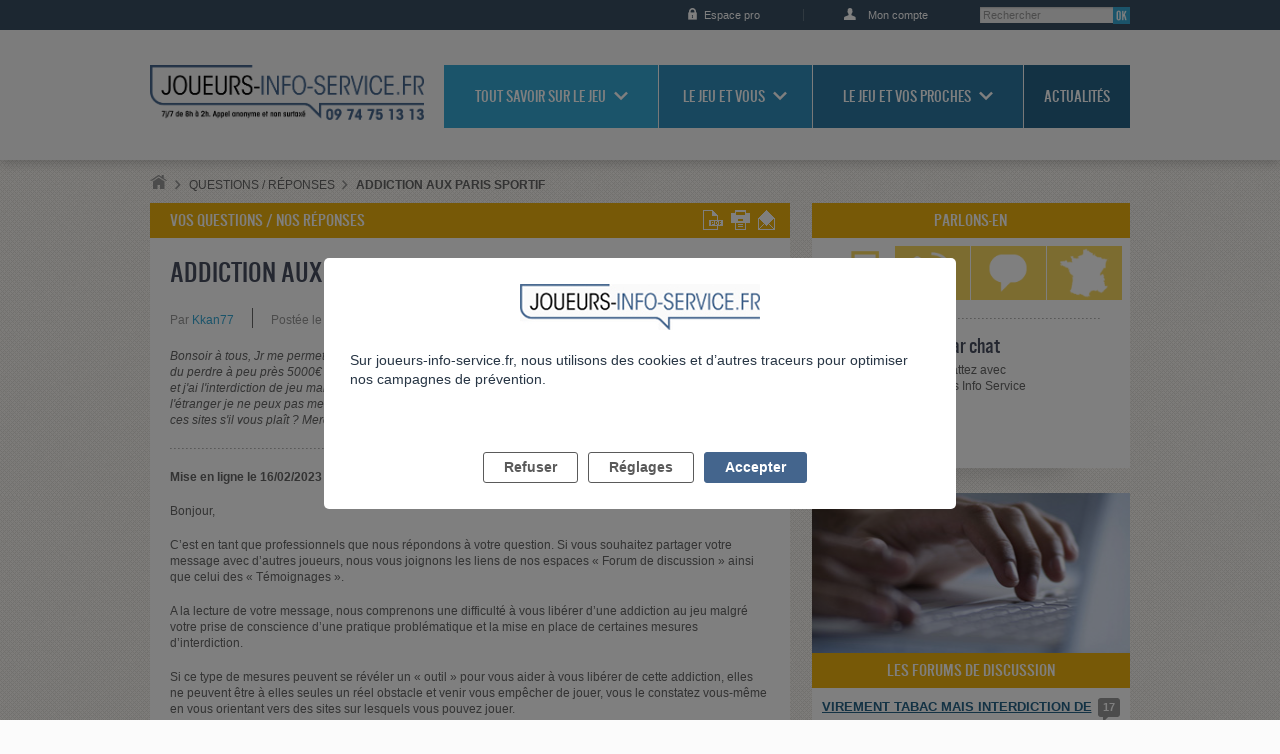

--- FILE ---
content_type: text/html; charset=utf-8
request_url: https://joueurs-info-service.fr/Questions-Reponses/Addiction-aux-paris-sportif
body_size: 11503
content:


     

    
    
    
    
    
<!DOCTYPE html>

<html lang="fre-FR">

<head>
    <title>Addiction aux paris sportif  - Joueurs Info Service</title>
    <meta name="description" content="" />
    <meta http-equiv="Content-Type" content="text/html; charset=utf-8" />
    <meta name="viewport" content="width=device-width, initial-scale=1, minimum-scale=1" />

    
    <meta name="og:title" content="Addiction aux paris sportif  - Joueurs Info Service" />
    <meta name="og:type" content="website" />
    <meta name="og:url" content="http://joueurs-info-service.fr/Questions-Reponses/Addiction-aux-paris-sportif" />
    <meta name="og:description" content=""/>
    <meta name="og:image" content="http://joueurs-info-service.fr/extension/adalis_jis/design/jis/images/logos/logo_twitter.png" />
    <meta name="og:site_name" content="Joueurs Info Service" />

    <!-- <link href='http://fonts.googleapis.com/css?family=Yanone+Kaffeesatz:400,200,300,700&subset=latin,latin-ext' rel='stylesheet' type='text/css' /> -->

    
    <link rel="stylesheet" type="text/css" href="/design/standard/stylesheets/debug.css" />
<link rel="stylesheet" type="text/css" href="/extension/adalis_dis/design/dis/stylesheets/styles.css" />
<link rel="stylesheet" type="text/css" href="/extension/adalis_socle/design/common/stylesheets/libraries/magnific-popup.css" />


    
    

    
    <script type="text/javascript" src="/extension/adalis_socle/design/common/javascript/libraries/jquery-1.10.2.min.js" charset="utf-8"></script>
<script type="text/javascript" src="/extension/adalis_socle/design/common/javascript/libraries/jquery.placeholder.min.js" charset="utf-8"></script>
<script type="text/javascript" src="/extension/adalis_socle/design/common/javascript/libraries/jquery.flexslider-min.js" charset="utf-8"></script>
<script type="text/javascript" src="/extension/adalis_socle/design/common/javascript/libraries/html5shiv.js" charset="utf-8"></script>
<script type="text/javascript" src="/extension/adalis_socle/design/common/javascript/libraries/selectivizr-min.js" charset="utf-8"></script>
<script type="text/javascript" src="/extension/adalis_socle/design/common/javascript/libraries/footable.all.min.js" charset="utf-8"></script>
<script type="text/javascript" src="/extension/adalis_socle/design/common/javascript/libraries/jquery.ba-outside-events.min.js" charset="utf-8"></script>
<script type="text/javascript" src="/extension/adalis_socle/design/common/javascript/kaliop/kaliop.api.js" charset="utf-8"></script>
<script type="text/javascript" src="/extension/adalis_socle/design/common/javascript/kaliop/navigation.js" charset="utf-8"></script>
<script type="text/javascript" src="/extension/adalis_socle/design/common/javascript/kaliop/block.js" charset="utf-8"></script>
<script type="text/javascript" src="/extension/adalis_socle/design/common/javascript/jwplayer/jwplayer.js" charset="utf-8"></script>
<script type="text/javascript" src="/extension/adalis_socle/design/common/javascript/kaliop/slider.js" charset="utf-8"></script>
<script type="text/javascript" src="/extension/adalis_socle/design/common/javascript/api.ais.js" charset="utf-8"></script>
<script type="text/javascript" src="/extension/adalis_socle/design/common/javascript/script.js" charset="utf-8"></script>
<script type="text/javascript" src="/extension/adalis_jis/design/jis/javascript/script_jis.js" charset="utf-8"></script>
<script type="text/javascript" src="/extension/adalis_socle/design/common/javascript/custom.js" charset="utf-8"></script>
<script type="text/javascript" src="/extension/adalis_socle/design/common/javascript/libraries/jquery.magnific-popup.min.js" charset="utf-8"></script>

    <script type="text/javascript">

(function($) {
    var _rootUrl = '/', _serverUrl = _rootUrl + 'ezjscore/', _seperator = '@SEPERATOR$',
        _prefUrl = _rootUrl + 'user/preferences';

    // FIX: Ajax is broken on IE8 / IE7 on jQuery 1.4.x as it's trying to use the broken window.XMLHttpRequest object
    if ( window.XMLHttpRequest && window.ActiveXObject )
        $.ajaxSettings.xhr = function() { try { return new window.ActiveXObject('Microsoft.XMLHTTP'); } catch(e) {} };

    // (static) jQuery.ez() uses jQuery.post() (Or jQuery.get() if post paramer is false)
    //
    // @param string callArgs
    // @param object|array|string|false post Optional post values, uses get request if false or undefined
    // @param function Optional callBack
    function _ez( callArgs, post, callBack )
    {
        callArgs = callArgs.join !== undefined ? callArgs.join( _seperator ) : callArgs;
        var url = _serverUrl + 'call/';
        if ( post )
        {
            var _token = '', _tokenNode = document.getElementById('ezxform_token_js');
            if ( _tokenNode ) _token = _tokenNode.getAttribute('title');
            if ( post.join !== undefined )// support serializeArray() format
            {
                post.push( { 'name': 'ezjscServer_function_arguments', 'value': callArgs } );
                post.push( { 'name': 'ezxform_token', 'value': _token } );
            }
            else if ( typeof(post) === 'string' )// string
            {
                post += ( post ? '&' : '' ) + 'ezjscServer_function_arguments=' + callArgs + '&ezxform_token=' + _token;
            }
            else // object
            {
                post['ezjscServer_function_arguments'] = callArgs;
                post['ezxform_token'] = _token;
            }
            return $.post( url, post, callBack, 'json' );
        }
        return $.get( url + encodeURIComponent( callArgs ), {}, callBack, 'json' );
    };
    _ez.url = _serverUrl;
    _ez.root_url = _rootUrl;
    _ez.seperator = _seperator;
    $.ez = _ez;

    $.ez.setPreference = function( name, value )
    {
        var param = {'Function': 'set_and_exit', 'Key': name, 'Value': value};
            _tokenNode = document.getElementById( 'ezxform_token_js' );
        if ( _tokenNode )
            param.ezxform_token = _tokenNode.getAttribute( 'title' );

        return $.post( _prefUrl, param );
    };

    // Method version, for loading response into elements
    // NB: Does not use json (not possible with .load), so ezjscore/call will return string
    function _ezLoad( callArgs, post, selector, callBack )
    {
        callArgs = callArgs.join !== undefined ? callArgs.join( _seperator ) : callArgs;
        var url = _serverUrl + 'call/';
        if ( post )
        {
            post['ezjscServer_function_arguments'] = callArgs;
            post['ezxform_token'] = jQuery('#ezxform_token_js').attr('title');
        }
        else
            url += encodeURIComponent( callArgs );

        return this.load( url + ( selector ? ' ' + selector : '' ), post, callBack );
    };
    $.fn.ez = _ezLoad;
})(jQuery);
        
</script>


    <script type="text/javascript" src="/extension/adalis_socle/design/common/javascript/jwplayer/jwplayer.js" ></script>
    <script type="text/javascript">jwplayer.key="fexbBCa7RDKhFSc3kkAjtYthVTI6rylYzbkgPQ==";</script>

    <link rel="icon" type="image/png" href="/extension/adalis_jis/design/jis/images/favicon.png" />

    <link rel="stylesheet" href="/extension/adalis_jis/design/jis/stylesheets/style.css">

    <!--[if lte IE 9]>
        <link rel="stylesheet" href="/extension/adalis_socle/design/common/stylesheets/styles_ie.css" media="screen" />
    <![endif]-->

    <!--[if lte IE 8]>
        <link rel="stylesheet" href="/extension/adalis_socle/design/common/stylesheets/styles_ie8.css" media="screen" />
    <![endif]-->

    <!--[if lte IE 7]>
        <link rel="stylesheet" href="/extension/adalis_socle/design/common/stylesheets/styles_ie7.css" media="screen" />
    <![endif]-->
    
    <!-- datalayer tag commander -->
    <script>
                
        var pagename = "Addiction aux paris sportif  - Joueurs Info Service";
        var env = "prod";
        var rubriques = {"S1":"Home Joueurs","S2":"Questions \/ R\u00e9ponses","S3":"Addiction aux paris sportif "};
        var level = "1";

        
        var tc_vars = {
            "env_work" : env,
            "pagename" : pagename,
            "level2" : level
        };
        Object.assign(tc_vars, rubriques)
        
    </script>

    <!-- appel tag commander head -->
    <script src="//cdn.tagcommander.com/5441/tc_JIS_22.js"></script>

</head>

<body class=" ">
<!-- appel tag commander footer -->
<script src="//cdn.tagcommander.com/5441/tc_JIS_20.js"></script>
<!-- End Appel TC -->

    
    <div class="rwd_visible_s">
        
<article class="view article contact">
    <nav class="nav tabs">
        <ul>
            <li><a href="#tabs_section1"><img src="/extension/adalis_dis/design/dis/images/pictos/picto_contact_chat.png" alt="Par chat"
                    /></a></li>
            <li><a href="#tabs_section2"><img src="/extension/adalis_dis/design/dis/images/pictos/picto_contact_tel.png" alt="Par téléphone"
                    /></a></li>
            <li><a href="#tabs_section3"><img src="/extension/adalis_dis/design/dis/images/pictos/picto_contact_question.png" alt="Vos
                                              questions/nos réponses" /></a></li>
            <li><a href="#tabs_section4"><img src="/extension/adalis_dis/design/dis/images/pictos/picto_contact_adresse.png" alt="Adresses
                                              utiles" /></a></li>
        </ul>
    </nav>

    <div class="tabs_section" id="tabs_section1">
        
        
        <div class="desc">
            <h3>
                <a href="/Joueurs/Pages-satellites/Chat">Par chat</a>
            </h3>
            <p>Chattez avec<br/>Joueurs Info Service</p>
            <div id="dimelo_chat_item_markup_2631cf7a9232d02bcafa5b22" class="dimelo_chat_item_markup"></div>
        </div>
    </div>

    
    
    <div class="tabs_section" id="tabs_section2">
        
        
        <div class="desc">
            <h3>Par téléphone</h3>
            <p>Joueurs Info Service répond<br/>à vos appels 7 jours sur 7</p>
            
            <p class="btn"><a href="/Joueurs/etre-rappele-par-un-conseiller">Contactez-nous</a></p>
            
        </div>
    </div>

    <div class="tabs_section" id="tabs_section3">
        
        
        <div class="desc">
            <h3>
                <a href="/Questions-Reponses">
                    Vos questions / nos réponses
                </a>
            </h3>

            <p>Joueurs Info Service répond à vos questions</p>
            <p class="btn">
                <a href="/questions/nouvelle">Posez votre question</a>
            </p>
            <a class="link-mobile" href="/Questions-Reponses">
                Vos questions / nos réponses
            </a>
        </div>
    </div>

    <div class="tabs_section" id="tabs_section4">
        
                <div class="desc">
            <h3>
                <a href="/Adresses-Utiles">
                    Adresses utiles
                </a>
            </h3>
            <form method="post" action="/annuaire/search" class="form">
                <p class="field text">
    <select name="country">
        <option value="FR" selected >
            France métropolitaine
        </option>
        <option value="GP">
            Guadeloupe
        </option>
        <option value="GF">
            Guyane
        </option>
        <option value="MQ">
            Martinique
        </option>
        <option value="RE">
            Réunion
        </option>
        <option value="YT">
            Mayotte
        </option>
    </select>
</p>                <p class="field text fields">
                    <input type="hidden" value=Adresses-Utiles name="url_redirect"/>
                    <input class="text" id="search_address" name="search_address" type="text"
                           placeholder="adresse, ville ou département"/>
                    <input class="submit" type="image" src="/extension/adalis_socle/design/common/images/pictos/btn_ok.png" alt="Rechercher votre
                           adresse" />
                </p>
            </form>
        </div>
    </div>

</article>


























    </div>


    <div class="body_overflow">

        <script type="text/javascript">set_js_active();</script>

        
        <!--  ///////////////////////////////////////////// HEADER   -->                
<header id="header">
    <div class="overflow">
        <!--  HEADER = shortcuts   -->
        <nav class="shortcuts">
            <p class="skiplink">
                <a href="#content" accesskey="1">Aller directement au contenu de la page</a>
                <a href="#main_nav" accesskey="2">Aller directement au menu de navigation</a>
                <a href="#search" accesskey="3">Recherche</a>
            </p>
            <ul class="pro">
                                <li class="pro_btn">
                    <a href="/Joueurs/Home-Professionnels">Espace pro</a>
                </li>
                                <li class="login">
                                            <a href="/user/login">Mon compte</a>
                                    </li>
            </ul>
        </nav>

        <!--  HEADER = title / logo   -->
        <h1 class="site_id">
            <a href="/">
                <img src="/extension/adalis_jis/design/jis/images/logos/main_logo.png" alt="DISLong" />
            </a>
            <a class="tel" href="tel:0974751313">
                <img src="/extension/adalis_jis/design/jis/images/logos/logo_num_mobile.png" alt="0974751313" />
            </a>
        </h1>

        <!--  HEADER = main navigation   -->
        <nav class="nav">

            <form id="search" method="post" action="/recherche/postsearch">
                <p>
                    <label class="horschamp" for="search_form">Rechercher dans le site</label>
                    <input name="txt_recherche" class="text" id="search_form" type="search" placeholder="Rechercher" />
                    <input class="submit" type="image" src="/extension/adalis_socle/design/common/images/pictos/btn_ok.png" alt="Rechercher dans le site" />
                </p>
            </form>

            <ul id="main_nav">
                
                                    
                
                                                                                <li class="nav_item color_1">
                            <a href="/Tout-savoir-sur-le-jeu">Tout savoir sur le jeu</a>
                                                            

<div class="subnav">
    <ul>
                                    
      
        <li><a href="/Tout-savoir-sur-le-jeu/Que-sont-les-jeux-d-argent-et-de-hasard/Definition-des-jeux-d-argent-et-de-hasard">Que sont les jeux d’argent et de hasard ?</a></li>
                                                  
      
        <li><a href="/Tout-savoir-sur-le-jeu/Presentation-des-jeux-d-argent-et-de-hasard/Jeux-de-pur-hasard-quels-sont-les-risques">Présentation des jeux d'argent et de hasard</a></li>
                                                  
      
        <li><a href="/Tout-savoir-sur-le-jeu/Le-jeu-problematique/Qu-est-ce-que-le-jeu-problematique">Le jeu problématique</a></li>
                                                  
      
        <li><a href="/Tout-savoir-sur-le-jeu/Les-croyances-erronees/L-independance-des-tours">Les croyances erronées</a></li>
                                                  
      
        <li><a href="/Tout-savoir-sur-le-jeu/Quelles-sont-les-consequences-du-jeu/Les-consequences-du-jeu-problematique-pour-le-joueur">Quelles sont les conséquences du jeu ?</a></li>
                                                  
      
        <li><a href="/Tout-savoir-sur-le-jeu/Les-jeux-d-argent-et-de-hasard-en-France/Le-secteur-economique-des-jeux-d-argent">Les jeux d'argent et de hasard en France</a></li>
                                                  
      
        <li><a href="/Tout-savoir-sur-le-jeu/La-reglementation-des-jeux-d-argent-et-de-hasard/Une-reglementation-ancienne-basee-sur-un-principe-de-prohibition">La règlementation des jeux d’argent et de hasard</a></li>
                                                  
      
        <li><a href="/Tout-savoir-sur-le-jeu/Les-interdictions-de-jeux/Les-auto-exclusions">Les interdictions de jeux</a></li>
                                                  
      
        <li><a href="/Tout-savoir-sur-le-jeu/La-protection-juridique-et-administrative/La-protection-et-l-accompagnement-social-et-juridique">La protection juridique et administrative</a></li>
                                                  
      
        <li><a href="/Tout-savoir-sur-le-jeu/Se-faire-aider/L-aide-specialisee">Se faire aider</a></li>
                                                  

<li>
  <a href="/Tout-savoir-sur-le-jeu/Vrai-Faux">
    Vrai / Faux
  </a>
</li>                            
        
                                <li>
                <a href="/A-lire-a-voir">
                  À lire à voir
                </a>
            </li>
            </ul>
</div>
                                                    </li>
                                                                                                                        <li class="nav_item color_2">
                            <a href="/Le-jeu-et-vous">Le jeu et vous</a>
                                                            

<div class="subnav">
    <ul>
                                    
  
      <li>
      <strong>Le jeu est-il un problème ?</strong>
      
      
            <ul>
                      

<li>
  <a href="/Le-jeu-et-vous/Le-jeu-est-il-un-probleme/Est-ce-que-j-ai-un-probleme-de-jeu">
    Est-ce que j'ai un problème de jeu ?
  </a>
</li>
                      

<li>
  <a href="/Le-jeu-et-vous/Le-jeu-est-il-un-probleme/Prendre-conscience-des-mecanismes-en-jeu">
    Prendre conscience des mécanismes "en jeu"
  </a>
</li>
                </ul>
    </li>
                                                  
  
      <li>
      <strong>Reprendre le contrôle</strong>
      
      
            <ul>
                      

<li>
  <a href="/Le-jeu-et-vous/Reprendre-le-controle/Que-faire-Limiter-ou-arreter-ma-pratique-de-jeu">
    Que faire ? Limiter ou arrêter ma pratique de jeu ?
  </a>
</li>
                      

<li>
  <a href="/Le-jeu-et-vous/Reprendre-le-controle/Avoir-une-pratique-de-jeu-qui-reste-sous-controle">
    5 conseils pour garder le contrôle du jeu
  </a>
</li>
                      

<li>
  <a href="/Le-jeu-et-vous/Reprendre-le-controle/Je-n-en-peux-plus-je-ne-sais-vraiment-plus-quoi-faire">
    Je n’en peux plus, je ne sais vraiment plus quoi faire
  </a>
</li>
                </ul>
    </li>
                                                  
  
      <li>
      <strong>Comment réussir à arrêter de jouer ?</strong>
      
      
            <ul>
                      

<li>
  <a href="/Le-jeu-et-vous/Comment-reussir-a-arreter-de-jouer/Quelques-elements-cles-pour-arreter">
    Quelques éléments clés pour arrêter
  </a>
</li>
                      

<li>
  <a href="/Le-jeu-et-vous/Comment-reussir-a-arreter-de-jouer/Se-faire-interdire-ou-exclure-des-casinos-et-sites-de-jeux">
    Se faire interdire ou exclure des casinos et sites de jeux
  </a>
</li>
                      

<li>
  <a href="/Le-jeu-et-vous/Comment-reussir-a-arreter-de-jouer/En-cas-de-reprise-du-jeu">
    En cas de reprise du jeu
  </a>
</li>
                      

<li>
  <a href="/Le-jeu-et-vous/Comment-reussir-a-arreter-de-jouer/Se-faire-aider">
    Se faire aider
  </a>
</li>
                </ul>
    </li>
                                                  
  
      <li>
      <strong>Comment gérer mes problèmes d’argent ?</strong>
      
      
            <ul>
                      

<li>
  <a href="/Le-jeu-et-vous/Comment-gerer-mes-problemes-d-argent/Conseils-de-gestion">
    Conseils de gestion
  </a>
</li>
                      

<li>
  <a href="/Le-jeu-et-vous/Comment-gerer-mes-problemes-d-argent/Se-faire-aider-pour-redresser-votre-situation-financiere">
    Se faire aider pour redresser votre situation financière
  </a>
</li>
                      

<li>
  <a href="/Le-jeu-et-vous/Comment-gerer-mes-problemes-d-argent/Surendettement">
    Surendettement
  </a>
</li>
                </ul>
    </li>
                              
        
            </ul>
</div>
                                                    </li>
                                                                                                                        <li class="nav_item color_3">
                            <a href="/Le-jeu-et-vos-proches">Le jeu et vos proches</a>
                                                            

<div class="subnav">
    <ul>
                                    
  
      <li>
      <strong>Aborder le problème</strong>
      
      
            <ul>
                      

<li>
  <a href="/Le-jeu-et-vos-proches/Aborder-le-probleme/Comment-savoir-si-un-proche-a-un-probleme-de-jeu">
    Comment savoir si un proche a un problème de jeu ?
  </a>
</li>
                      

<li>
  <a href="/Le-jeu-et-vos-proches/Aborder-le-probleme/Parler-des-jeux-d-argent-a-son-adolescent">
    Parler des jeux d'argent à son adolescent
  </a>
</li>
                </ul>
    </li>
                                                  
  
      <li>
      <strong>Comment me préserver et préserver mes proches ?</strong>
      
      
            <ul>
                      

<li>
  <a href="/Le-jeu-et-vos-proches/Comment-me-preserver-et-preserver-mes-proches/Prendre-soin-de-soi">
    Prendre soin de soi
  </a>
</li>
                      

<li>
  <a href="/Le-jeu-et-vos-proches/Comment-me-preserver-et-preserver-mes-proches/Proteger-ses-finances">
    Protéger ses finances
  </a>
</li>
                      

<li>
  <a href="/Le-jeu-et-vos-proches/Comment-me-preserver-et-preserver-mes-proches/En-parler-en-famille">
    En parler en famille
  </a>
</li>
                      

<li>
  <a href="/Le-jeu-et-vos-proches/Comment-me-preserver-et-preserver-mes-proches/Je-n-en-peux-plus-je-ne-sais-vraiment-plus-quoi-faire">
    Je n’en peux plus, je ne sais vraiment plus quoi faire
  </a>
</li>
                      

<li>
  <a href="/Le-jeu-et-vos-proches/Comment-me-preserver-et-preserver-mes-proches/Se-faire-aider">
    Se faire aider
  </a>
</li>
                </ul>
    </li>
                                                  
  
      <li>
      <strong>Que faire pour l'aider ?</strong>
      
      
            <ul>
                      

<li>
  <a href="/Le-jeu-et-vos-proches/Que-faire-pour-l-aider/Ouvrir-le-dialogue-pour-mieux-se-comprendre">
    Ouvrir le dialogue pour mieux se comprendre
  </a>
</li>
                      

<li>
  <a href="/Le-jeu-et-vos-proches/Que-faire-pour-l-aider/Encourager-le-joueur-a-se-faire-aider">
    Encourager le joueur à se faire aider
  </a>
</li>
                      

<li>
  <a href="/Le-jeu-et-vos-proches/Que-faire-pour-l-aider/Soutenir-le-joueur-qui-arrete">
    Soutenir le joueur qui arrête
  </a>
</li>
                      

<li>
  <a href="/Le-jeu-et-vos-proches/Que-faire-pour-l-aider/Il-ne-veut-pas-arreter-qu-est-ce-que-je-peux-faire">
    Il ne veut pas arrêter, qu’est ce que je peux faire ?
  </a>
</li>
                </ul>
    </li>
                              
        
            </ul>
</div>
                                                    </li>
                                                                                                                        <li class="nav_item color_4">
                            <a href="/Actualites">Actualités</a>
                                                    </li>
                                                                                    </ul>
        </nav>
    </div>
</header>
        <div class="overlay"></div>
        <div class="modal">
            <a class="close" href="#" title="Fermer">Fermer X</a>
            <div id="modalcontent"></div>
        </div>

        <div class="content" id="content">
                                            <nav class="toolsbox">
        <p class="breadcrumbs">
            <a href="/"><img src="/extension/adalis_socle/design/common/images/pictos/picto_home.png" alt="Accueil" /></a>
            
                            <a class="last" href="/Questions-Reponses">Questions / Réponses</a>
            
                                                <strong>Addiction aux paris sportif</strong>
                                    </p>

        
</nav>
            

  




<!-- ///  COLONNE PRINCIPALE   -->
<div class="col main medium">

    <section class="block color_5">

        <header class="surtitre">
            <p class="toolsbox">Vos questions / nos réponses <span class="tools">
    
    <a href="/content/view/pdf/165002" title="Télécharger en pdf"><img src="/extension/adalis_dis/design/dis/images/pictos/picto_pdf.png" alt="Télécharger en pdf" /></a>
    
    <a href="javascript:window.print()" title="Imprimer"><img src="/extension/adalis_dis/design/dis/images/pictos/picto_print.png" alt="Imprimer" /></a>
    <a class="icon send" title="Envoyer à un ami" href="/mailsend/form/165002"><img src="/extension/adalis_dis/design/dis/images/pictos/picto_mail.png" alt="Envoyer à un ami" /></a>
</span></p>
            <h1>Addiction aux paris sportif </h1>
            <p class="meta">
                <span>Par <a href="/Users/Membres/Kkan77">Kkan77</a></span>
                <span><time>
                    Postée le 11/02/2023 à 21h59
                </time></span>
            </p>
        </header>

        <article class="editorial">

            <blockquote class="simple">
                                                                        Bonsoir à tous,    Jr me permet  de faire  un témoignage sur le paris sportif je suis addict depuis plus de 2 ans  j'ai du perdre à peu près  5000€  et je souhaite vraiment arrêter de jouer. Je me suis auto exclu des différents sites et j'ai l'interdiction de jeu mais mon problème c'est les sites de jeu hors arjel  c'est à dire les bookmakers  à l'étranger  je ne peux pas me desinscrire de ces sites là.  Quelqu'un aura une solution pour bloquer lacces à ces sites s'il vous plaît ?    Merci                                    
            </blockquote>
            <hr />
            <p>
                <strong>Mise en ligne le 16/02/2023</strong>
            </p>
            <p>Bonjour,</p>
<p>C’est en tant que professionnels que nous répondons à votre question. Si vous souhaitez partager votre message avec d’autres joueurs, nous vous joignons les liens de nos espaces « Forum de discussion » ainsi que celui des « Témoignages ».</p>
<p>A la lecture de votre message, nous comprenons une difficulté à vous libérer d’une addiction au jeu malgré votre prise de conscience d’une pratique problématique et la mise en place de certaines mesures d’interdiction.</p>
<p>Si ce type de mesures peuvent se révéler un « outil » pour vous aider à vous libérer de cette addiction, elles ne peuvent être à elles seules un réel obstacle et venir vous empêcher de jouer, vous le constatez vous-même en vous orientant vers des sites sur lesquels vous pouvez jouer.</p>
<p>Se libérer d’une addiction passe par une réfléxion sur le sens que vous allez trouver à entreprendre une telle démarche. Cela sous-entend de considérer cet arrêt avec une réelle envie motivée par le sens que vous allez y trouver et non comme une contrainte. Cela pourrait se traduire par « j’ai envie de retrouver la liberté, de faire telle ou telle chose, de ne plus me mettre en difficulté, … plutôt que « il faut que…, je ne dois pas…, je dois… »</p>
<p>Il peut être intéressant également de réfléchir aux raisons qui vous conduisent à détourner ce que vous avez vous même mis en place pour ne plus jouer (interdiction), à ce que vous attendez de ces paris, ce que vous allez y chercher.</p>
<p>Nous vous joignons plusieurs liens qui pourront vous apporter des pistes de réflexion supplémentaires.</p>
<p>Puisque cette pratique vous met en difficulté, au-delà des conseils que vous pourrez trouver via les liens ci-dessous, il est important de réfléchir à ce qui vous conviendrait à vous particulièrement au regard de votre contexte de vie, de vos habitudes prises avec le jeu, afin de les identifier pour ensuite les déconstruire peu à peu.</p>
<p>Si vous souhaitez être aidé dans cette réflexion, il est possible de vous rapprocher d’une consultation auprès d’un professionnel spécialisé sur les questions de dépendance au jeu. Ces consultations individuelles, confidentielles et gratuites sont proposées dans des Centres de Soins d’Accompagnement et de Prévention en Addictologie (CSAPA).</p>
<p>Nous vous joignons un lien ci-dessous.</p>
<p>Si vous souhaitez évoquer cette pratique sous forme d’échange ou encore obtenir davantage d’information sur les prises en charge, vous pouvez également nous joindre tous les jours de façon anonyme de 8h à 2h au 09 74 75 13 13 (appel non surtaxé) ou de 14h à minuit par chat via notre site.</p>
<p>Bien cordialement</p>

        </article>

    </section>


                            <section class="block no_style">
                <h2 class="title_section">               Pour obtenir plus d'informations, n'hésitez pas à prendre contact avec les structures</h2>
                <hr />
                                                                                            

<article class="view resume" id="CSAPA du centre hospitalier d'Arras">
    <div class="desc">
        
        
        
        
        <h3>
            <a href="/Adresses-Utiles/6634">
                
CSAPA du centre hospitalier d'Arras            </a>
        </h3>
        <p class="intro">
                            
4 Rue Auguste Dumand                                    <br />
                    
Espace Dumant                                <br />
                        <strong>
                
62000 
ARRAS            </strong>
            <br /><br />
                            <strong>Tél :</strong> 
03 21 21 10 51<br />
                                        <strong>Site web :</strong> 
                <a target="_blank"
                    href="                    http://www.gh-artoisternois.fr/offre-de-soin/addictologie/" rel="external">
                    www.gh-artoisternois.fr/offre-de-soin/addictologie/
                </a>
                <br />
                                                            <strong>Accueil du public : </strong>
                    Du lundi au vendredi de 8h à 12h30 et de 13h à 17h30<br />
                                    <strong>Substitution : </strong>
                    Délivrance méthadone du lundi au vendredi de 8h30 à 11h30<br />
                                    <strong>Consultat° jeunes consommateurs : </strong>
                    aux horaires du CSAPA le mercredi toute la journée<br />
                                    </p>
        <p class="link"><a href="http://www.joueurs-info-service.fr/Adresses-Utiles/6634" title="CSAPA du centre hospitalier d'Arras">Voir la fiche détaillée</a></p>
    </div>
</article>
                            </section>
        
        
                <section class="block no_style">
                            <p><strong>               En savoir plus :      </strong></p>
                    <ul>
                                            <li><a target="_blank" href="https://www.joueurs-info-service.fr/Forums">Forums Joueurs info service</a></li>
                                            <li><a target="_blank" href="https://www.joueurs-info-service.fr/Temoignages">Témoignages Joueurs info service</a></li>
                                            <li><a target="_blank" href="https://www.joueurs-info-service.fr/Le-jeu-et-vous/Comment-reussir-a-arreter-de-jouer/Quelques-elements-cles-pour-arreter">Quelques éléments clés pour arrêter de jouer</a></li>
                                            <li><a target="_blank" href="https://www.joueurs-info-service.fr/Le-jeu-et-vous/Comment-reussir-a-arreter-de-jouer/Se-faire-aider">Se faire aider</a></li>
                                    </ul>
                                </section>
        
                <section class="block no_style">
            <footer>
    <div class="social">
        <p>Partagez :</p>
        <!-- AddThis Button BEGIN -->
        <div>
            <a class="button_facebook_share" target="_blank" href="https://www.facebook.com/sharer/sharer.php?u=http://www.joueurs-info-service.fr/Questions-Reponses/Addiction-aux-paris-sportif"><img src="/extension/adalis_socle/design/common/images//pictos/share_facebook.svg"/></a>
            <a class="button_tweet" target="_blank" href="https://twitter.com/intent/tweet?text=&amp;url=http://www.joueurs-info-service.fr/Questions-Reponses/Addiction-aux-paris-sportif"><img src="/extension/adalis_socle/design/common/images//pictos/share_twitter.svg"/></a>
        </div>
    </div>
</footer>        </section>
        
    <p class="btn"><a href="/Questions-Reponses">Retour à la liste</a></p>

</div>

                
                
                
                
                <aside class="col small">
                                            <div class="block color_5 rwd_hidden_s">
                            <h2>Parlons-en</h2>
                            
                                                            
<article class="view article contact">
    <nav class="nav tabs">
        <ul>
            <li><a href="#tabs_section1"><img src="/extension/adalis_dis/design/dis/images/pictos/picto_contact_chat.png" alt="Par chat"
                    /></a></li>
            <li><a href="#tabs_section2"><img src="/extension/adalis_dis/design/dis/images/pictos/picto_contact_tel.png" alt="Par téléphone"
                    /></a></li>
            <li><a href="#tabs_section3"><img src="/extension/adalis_dis/design/dis/images/pictos/picto_contact_question.png" alt="Vos
                                              questions/nos réponses" /></a></li>
            <li><a href="#tabs_section4"><img src="/extension/adalis_dis/design/dis/images/pictos/picto_contact_adresse.png" alt="Adresses
                                              utiles" /></a></li>
        </ul>
    </nav>

    <div class="tabs_section" id="tabs_section1">
        
        
        <div class="desc">
            <h3>
                <a href="/Joueurs/Pages-satellites/Chat">Par chat</a>
            </h3>
            <p>Chattez avec<br/>Joueurs Info Service</p>
            <div id="dimelo_chat_item_markup_2631cf7a9232d02bcafa5b22" class="dimelo_chat_item_markup"></div>
        </div>
    </div>

    
    
    <div class="tabs_section" id="tabs_section2">
        
        
        <div class="desc">
            <h3>Par téléphone</h3>
            <p>Joueurs Info Service répond<br/>à vos appels 7 jours sur 7</p>
            
            <p class="btn"><a href="/Joueurs/etre-rappele-par-un-conseiller">Contactez-nous</a></p>
            
        </div>
    </div>

    <div class="tabs_section" id="tabs_section3">
        
        
        <div class="desc">
            <h3>
                <a href="/Questions-Reponses">
                    Vos questions / nos réponses
                </a>
            </h3>

            <p>Joueurs Info Service répond à vos questions</p>
            <p class="btn">
                <a href="/questions/nouvelle">Posez votre question</a>
            </p>
            <a class="link-mobile" href="/Questions-Reponses">
                Vos questions / nos réponses
            </a>
        </div>
    </div>

    <div class="tabs_section" id="tabs_section4">
        
                <div class="desc">
            <h3>
                <a href="/Adresses-Utiles">
                    Adresses utiles
                </a>
            </h3>
            <form method="post" action="/annuaire/search" class="form">
                <p class="field text">
    <select name="country">
        <option value="FR" selected >
            France métropolitaine
        </option>
        <option value="GP">
            Guadeloupe
        </option>
        <option value="GF">
            Guyane
        </option>
        <option value="MQ">
            Martinique
        </option>
        <option value="RE">
            Réunion
        </option>
        <option value="YT">
            Mayotte
        </option>
    </select>
</p>                <p class="field text fields">
                    <input type="hidden" value=Adresses-Utiles name="url_redirect"/>
                    <input class="text" id="search_address" name="search_address" type="text"
                           placeholder="adresse, ville ou département"/>
                    <input class="submit" type="image" src="/extension/adalis_socle/design/common/images/pictos/btn_ok.png" alt="Rechercher votre
                           adresse" />
                </p>
            </form>
        </div>
    </div>

</article>


























                                                    </div>
                    
                    

                                            
                        
    <div class="block color_6 no_style">
        <article class="view list">
                            <p class="ill">
                                        
    
        
                                                                                    <img src="/var/ais/storage/images/media/images/images-blocs/bloc-forums/153129-3-fre-FR/Bloc-forums.jpg" width="320" height="160" alt="" />
            
    
                    </p>
                        <h3>
                <a href="/Forums">
                    Les forums de discussion
                </a>
            </h3>

            <ul>
                                
                                                                        
                                    
                                                                <li>
                            <a href="/Forums/Forums-pour-les-joueurs/Virement-TABAC-mais-interdiction-de-jouer">
                                                                <span class="social_mark">17 <span class="horschamp">contributions</span></span>
                                <strong>Virement TABAC mais interdiction de jouer.</strong>
                                <span class="intro">Bonjour,

Alors voilà j'ai une petite question, je m'étais interdit de casino cela fait 2 ans c...</span>
                                                                    
                            </a>
                            <span class="meta"><a class="author" href=/Users/Membres/Markokoppo>Markokoppo</a>  dans <a href="/Forums/Forums-pour-les-joueurs">Forums pour les joueurs</a></span>
                        </li>
                    
                                    
                                                                <li>
                            <a href="/Forums/Forums-pour-l-entourage/Aidez-nous">
                                                                <span class="social_mark">1 <span class="horschamp">contributions</span></span>
                                <strong>Aidez nous !</strong>
                                <span class="intro">Bonjour, 
Je suis la conjointe du joueur concerné. 

Il y a quelques années, mon conjoint a co...</span>
                                                                    
                            </a>
                            <span class="meta"><a class="author" href=/Users/Membres/Couquette>Couquette</a>  dans <a href="/Forums/Forums-pour-l-entourage">Forums pour l'entourage</a></span>
                        </li>
                    
                
            </ul>

            
            <p class="link"><a href="/new_forum/new_forum_topic"><span class="ico"></span> Créez votre fil de discussion</a></p>

        </article>
    </div>
                                        
                                        
                                        
                    
                    

                </aside>



                
        </div>

        
        <!--  ///////////////////////////////////////////// FOOTER   -->
<footer id="footer">
    <div class="social">
        <div class="overflow">
            <p class="site_id">
                <a href="/">
                    <img src="/extension/adalis_jis/design/jis/images/logos/main_logo_w.png" alt="JISLong" />
                </a>
            </p>
            <div class="follow">
                <p><strong>Suivez-nous sur :</strong></p>
                <ul>
                    <li><a href="/content/view/rss/55326" target="_blank"><img src="/extension/adalis_socle/design/common/images/pictos/rss.svg"></a></li>
                    <li><a href="https://twitter.com/Joueursinfo" target="_blank"><img src="/extension/adalis_socle/design/common/images/pictos/twitter.svg"></a></li>
                    <li><a href="https://www.youtube.com/user/JoueursInfoService" target="_blank"><img src="/extension/adalis_socle/design/common/images/pictos/youtube.svg"></a></li>
                </ul>
            </div>
        </div>
    </div>

            <!-- Recuperer tous les objets ais_espace a la racine de l'espace en cours -->
        
        <div class="shortcuts">
            <div class="overflow">
                
                <div class="block">
                                                                        <p>
                                <strong>Tout savoir sur le jeu</strong>
                            </p>
                            
                            <ul>
                                                            
                                                                                                            <li>
                                            <a href="/Tout-savoir-sur-le-jeu/Que-sont-les-jeux-d-argent-et-de-hasard/Definition-des-jeux-d-argent-et-de-hasard">
                                                Définition des jeux d’argent et de hasard
                                            </a>
                                        </li>
                                                                            <li>
                                            <a href="/Tout-savoir-sur-le-jeu/Que-sont-les-jeux-d-argent-et-de-hasard/Historique">
                                                Historique
                                            </a>
                                        </li>
                                                                                                                                
                                                                                                            <li>
                                            <a href="/Tout-savoir-sur-le-jeu/Presentation-des-jeux-d-argent-et-de-hasard/Jeux-de-pur-hasard-quels-sont-les-risques">
                                                Jeux de pur hasard : quels sont les risques&nbsp;?
                                            </a>
                                        </li>
                                                                            <li>
                                            <a href="/Tout-savoir-sur-le-jeu/Presentation-des-jeux-d-argent-et-de-hasard/Paris-sportifs">
                                                Paris sportifs
                                            </a>
                                        </li>
                                                                            <li>
                                            <a href="/Tout-savoir-sur-le-jeu/Presentation-des-jeux-d-argent-et-de-hasard/Paris-hippiques">
                                                Paris hippiques
                                            </a>
                                        </li>
                                                                            <li>
                                            <a href="/Tout-savoir-sur-le-jeu/Presentation-des-jeux-d-argent-et-de-hasard/Poker">
                                                Poker
                                            </a>
                                        </li>
                                                                            <li>
                                            <a href="/Tout-savoir-sur-le-jeu/Presentation-des-jeux-d-argent-et-de-hasard/Jeux-de-tirage">
                                                Jeux de tirage
                                            </a>
                                        </li>
                                                                            <li>
                                            <a href="/Tout-savoir-sur-le-jeu/Presentation-des-jeux-d-argent-et-de-hasard/Jeux-de-grattage">
                                                Jeux de grattage
                                            </a>
                                        </li>
                                                                            <li>
                                            <a href="/Tout-savoir-sur-le-jeu/Presentation-des-jeux-d-argent-et-de-hasard/Machines-a-sous">
                                                Machines à sous
                                            </a>
                                        </li>
                                                                            <li>
                                            <a href="/Tout-savoir-sur-le-jeu/Presentation-des-jeux-d-argent-et-de-hasard/Roulette">
                                                Roulette
                                            </a>
                                        </li>
                                                                                                                                
                                                                                                            <li>
                                            <a href="/Tout-savoir-sur-le-jeu/Le-jeu-problematique/Qu-est-ce-que-le-jeu-problematique">
                                                Qu’est-ce que le jeu problématique&nbsp;?
                                            </a>
                                        </li>
                                                                            <li>
                                            <a href="/Tout-savoir-sur-le-jeu/Le-jeu-problematique/Quels-sont-les-facteurs-associes-au-jeu-problematique-ou-pathologique">
                                                Quels sont les facteurs associés au jeu problématique ou pathologique&nbsp;?
                                            </a>
                                        </li>
                                                                                                                                
                                                                                                            <li>
                                            <a href="/Tout-savoir-sur-le-jeu/Les-croyances-erronees/L-independance-des-tours">
                                                L’indépendance des tours
                                            </a>
                                        </li>
                                                                            <li>
                                            <a href="/Tout-savoir-sur-le-jeu/Les-croyances-erronees/L-illusion-de-controle">
                                                L’illusion de contrôle
                                            </a>
                                        </li>
                                                                            <li>
                                            <a href="/Tout-savoir-sur-le-jeu/Les-croyances-erronees/L-espoir-de-gain-et-le-quasi-gain">
                                                L’espoir de gain et le quasi-gain
                                            </a>
                                        </li>
                                                                            <li>
                                            <a href="/Tout-savoir-sur-le-jeu/Les-croyances-erronees/Les-superstitions-et-les-rituels-de-jeu">
                                                Les superstitions et les rituels de jeu
                                            </a>
                                        </li>
                                                                                                                                
                                                                                                            <li>
                                            <a href="/Tout-savoir-sur-le-jeu/Quelles-sont-les-consequences-du-jeu/Les-consequences-du-jeu-problematique-pour-le-joueur">
                                                Les conséquences du jeu problématique pour le joueur
                                            </a>
                                        </li>
                                                                            <li>
                                            <a href="/Tout-savoir-sur-le-jeu/Quelles-sont-les-consequences-du-jeu/Les-consequences-du-jeu-problematique-sur-l-entourage-du-joueur">
                                                Les conséquences du jeu problématique sur l’entourage du joueur
                                            </a>
                                        </li>
                                                                                                                                
                                                                                                            <li>
                                            <a href="/Tout-savoir-sur-le-jeu/Les-jeux-d-argent-et-de-hasard-en-France/Le-secteur-economique-des-jeux-d-argent">
                                                Le secteur économique des jeux d'argent
                                            </a>
                                        </li>
                                                                            <li>
                                            <a href="/Tout-savoir-sur-le-jeu/Les-jeux-d-argent-et-de-hasard-en-France/Donnees-epidemiologiques">
                                                Données épidémiologiques
                                            </a>
                                        </li>
                                                                                                                                
                                                                                                            <li>
                                            <a href="/Tout-savoir-sur-le-jeu/La-reglementation-des-jeux-d-argent-et-de-hasard/Une-reglementation-ancienne-basee-sur-un-principe-de-prohibition">
                                                Une réglementation ancienne basée sur un principe de prohibition
                                            </a>
                                        </li>
                                                                            <li>
                                            <a href="/Tout-savoir-sur-le-jeu/La-reglementation-des-jeux-d-argent-et-de-hasard/Les-mesures-de-prevention-reglementees">
                                                Les mesures de prévention règlementées
                                            </a>
                                        </li>
                                                                                                                                
                                                                                                            <li>
                                            <a href="/Tout-savoir-sur-le-jeu/Les-interdictions-de-jeux/Les-auto-exclusions">
                                                Les auto-exclusions
                                            </a>
                                        </li>
                                                                            <li>
                                            <a href="/Tout-savoir-sur-le-jeu/Les-interdictions-de-jeux/L-interdiction-volontaire-de-jeux">
                                                L’interdiction volontaire de jeux
                                            </a>
                                        </li>
                                                                                                                                
                                                                                                            <li>
                                            <a href="/Tout-savoir-sur-le-jeu/La-protection-juridique-et-administrative/La-protection-et-l-accompagnement-social-et-juridique">
                                                La protection et l’accompagnement social et juridique
                                            </a>
                                        </li>
                                                                            <li>
                                            <a href="/Tout-savoir-sur-le-jeu/La-protection-juridique-et-administrative/Le-dossier-et-la-procedure-de-surendettement">
                                                Le dossier et la procédure de surendettement
                                            </a>
                                        </li>
                                                                                                                                
                                                                                                            <li>
                                            <a href="/Tout-savoir-sur-le-jeu/Se-faire-aider/L-aide-specialisee">
                                                L'aide spécialisée
                                            </a>
                                        </li>
                                                                            <li>
                                            <a href="/Tout-savoir-sur-le-jeu/Se-faire-aider/L-aide-entre-pairs">
                                                L'aide entre pairs
                                            </a>
                                        </li>
                                                                            <li>
                                            <a href="/Tout-savoir-sur-le-jeu/Se-faire-aider/L-aide-sociale-et-financiere">
                                                L'aide sociale et financière
                                            </a>
                                        </li>
                                                                                                                                                            <li>
                                    <a href="/A-lire-a-voir">
                                        À lire à voir
                                    </a>
                                </li>
                                                                                        </ul>
                        </div>
                                                                    <div class="block">
                                                    <p>
                                <strong>Le jeu et vous</strong>
                            </p>
                            
                            <ul>
                                                            
                                                                                                            <li>
                                            <a href="/Le-jeu-et-vous/Le-jeu-est-il-un-probleme/Est-ce-que-j-ai-un-probleme-de-jeu">
                                                Est-ce que j'ai un problème de jeu&nbsp;?
                                            </a>
                                        </li>
                                                                            <li>
                                            <a href="/Le-jeu-et-vous/Le-jeu-est-il-un-probleme/Prendre-conscience-des-mecanismes-en-jeu">
                                                Prendre conscience des mécanismes "en jeu"
                                            </a>
                                        </li>
                                                                                                                                
                                                                                                            <li>
                                            <a href="/Le-jeu-et-vous/Reprendre-le-controle/Que-faire-Limiter-ou-arreter-ma-pratique-de-jeu">
                                                Que faire&nbsp;? Limiter ou arrêter ma pratique de jeu&nbsp;?
                                            </a>
                                        </li>
                                                                            <li>
                                            <a href="/Le-jeu-et-vous/Reprendre-le-controle/Avoir-une-pratique-de-jeu-qui-reste-sous-controle">
                                                5 conseils pour garder le contrôle du jeu
                                            </a>
                                        </li>
                                                                            <li>
                                            <a href="/Le-jeu-et-vous/Reprendre-le-controle/Je-n-en-peux-plus-je-ne-sais-vraiment-plus-quoi-faire">
                                                Je n’en peux plus, je ne sais vraiment plus quoi faire
                                            </a>
                                        </li>
                                                                                                                                
                                                                                                            <li>
                                            <a href="/Le-jeu-et-vous/Comment-reussir-a-arreter-de-jouer/Quelques-elements-cles-pour-arreter">
                                                Quelques éléments clés pour arrêter
                                            </a>
                                        </li>
                                                                            <li>
                                            <a href="/Le-jeu-et-vous/Comment-reussir-a-arreter-de-jouer/Se-faire-interdire-ou-exclure-des-casinos-et-sites-de-jeux">
                                                Se faire interdire ou exclure des casinos et sites de jeux
                                            </a>
                                        </li>
                                                                            <li>
                                            <a href="/Le-jeu-et-vous/Comment-reussir-a-arreter-de-jouer/En-cas-de-reprise-du-jeu">
                                                En cas de reprise du jeu
                                            </a>
                                        </li>
                                                                            <li>
                                            <a href="/Le-jeu-et-vous/Comment-reussir-a-arreter-de-jouer/Se-faire-aider">
                                                Se faire aider
                                            </a>
                                        </li>
                                                                                                                                
                                                                                                            <li>
                                            <a href="/Le-jeu-et-vous/Comment-gerer-mes-problemes-d-argent/Conseils-de-gestion">
                                                Conseils de gestion
                                            </a>
                                        </li>
                                                                            <li>
                                            <a href="/Le-jeu-et-vous/Comment-gerer-mes-problemes-d-argent/Se-faire-aider-pour-redresser-votre-situation-financiere">
                                                Se faire aider pour redresser votre situation financière
                                            </a>
                                        </li>
                                                                            <li>
                                            <a href="/Le-jeu-et-vous/Comment-gerer-mes-problemes-d-argent/Surendettement">
                                                Surendettement
                                            </a>
                                        </li>
                                                                                                                                                        </ul>
                        </div>
                                                                    <div class="block">
                                                    <p>
                                <strong>Le jeu et vos proches</strong>
                            </p>
                            
                            <ul>
                                                            
                                                                                                            <li>
                                            <a href="/Le-jeu-et-vos-proches/Aborder-le-probleme/Comment-savoir-si-un-proche-a-un-probleme-de-jeu">
                                                Comment savoir si un proche a un problème de jeu&nbsp;?
                                            </a>
                                        </li>
                                                                            <li>
                                            <a href="/Le-jeu-et-vos-proches/Aborder-le-probleme/Parler-des-jeux-d-argent-a-son-adolescent">
                                                Parler des jeux d'argent à son adolescent
                                            </a>
                                        </li>
                                                                                                                                
                                                                                                            <li>
                                            <a href="/Le-jeu-et-vos-proches/Comment-me-preserver-et-preserver-mes-proches/Prendre-soin-de-soi">
                                                Prendre soin de soi
                                            </a>
                                        </li>
                                                                            <li>
                                            <a href="/Le-jeu-et-vos-proches/Comment-me-preserver-et-preserver-mes-proches/Proteger-ses-finances">
                                                Protéger ses finances
                                            </a>
                                        </li>
                                                                            <li>
                                            <a href="/Le-jeu-et-vos-proches/Comment-me-preserver-et-preserver-mes-proches/En-parler-en-famille">
                                                En parler en famille
                                            </a>
                                        </li>
                                                                            <li>
                                            <a href="/Le-jeu-et-vos-proches/Comment-me-preserver-et-preserver-mes-proches/Je-n-en-peux-plus-je-ne-sais-vraiment-plus-quoi-faire">
                                                Je n’en peux plus, je ne sais vraiment plus quoi faire
                                            </a>
                                        </li>
                                                                            <li>
                                            <a href="/Le-jeu-et-vos-proches/Comment-me-preserver-et-preserver-mes-proches/Se-faire-aider">
                                                Se faire aider
                                            </a>
                                        </li>
                                                                                                                                
                                                                                                            <li>
                                            <a href="/Le-jeu-et-vos-proches/Que-faire-pour-l-aider/Ouvrir-le-dialogue-pour-mieux-se-comprendre">
                                                Ouvrir le dialogue pour mieux se comprendre
                                            </a>
                                        </li>
                                                                            <li>
                                            <a href="/Le-jeu-et-vos-proches/Que-faire-pour-l-aider/Encourager-le-joueur-a-se-faire-aider">
                                                Encourager le joueur à se faire aider
                                            </a>
                                        </li>
                                                                            <li>
                                            <a href="/Le-jeu-et-vos-proches/Que-faire-pour-l-aider/Soutenir-le-joueur-qui-arrete">
                                                Soutenir le joueur qui arrête
                                            </a>
                                        </li>
                                                                            <li>
                                            <a href="/Le-jeu-et-vos-proches/Que-faire-pour-l-aider/Il-ne-veut-pas-arreter-qu-est-ce-que-je-peux-faire">
                                                Il ne veut pas arrêter, qu’est ce que je peux faire&nbsp;?
                                            </a>
                                        </li>
                                                                                                                                                        </ul>
                        </div>
                                    <div class="block">

                
                                <p>
                    <strong>Adresses utiles</strong>
                    <ul>
                        
                            <li>
                                <a href="/Adresses-Utiles">Adresses Utiles</a>
                            </li>
                                            </ul>
                </p>
                
                
                                

                    <p><strong>À propos</strong></p>
                    <ul>
                                                                            <li><a href="/Joueurs/Pages-satellites/Conditions-generales">Conditions générales</a></li>
                                                    <li><a href="/Joueurs/Pages-satellites/Accessibilite-non-conforme">Accessibilité : non conforme</a></li>
                                                    <li><a href="/Joueurs/Pages-satellites/Charte-du-site">Charte du site</a></li>
                                                    <li><a href="/Joueurs/Pages-satellites/Mentions-legales">Mentions légales</a></li>
                                                    <li><a href="/Joueurs/Pages-satellites/Rapports-d-observation-ADALIS">Rapports d'observation ADALIS</a></li>
                                                    <li><a href="/Joueurs/Pages-satellites/Politique-de-confidentialite">Politique de confidentialité</a></li>
                                                    <li><a href="/Joueurs/Pages-satellites/Qui-sommes-nous">Qui sommes-nous ?</a></li>
                                                    <li><a href="/Joueurs/Pages-satellites/Chat">Chat</a></li>
                                                <li><a href="/documents/commande">Nos documentations</a></li>
                        <li><a href="/contact/form/webmaster">Nous contacter</a></li>
                    </ul>
                </div>

                

                
                <div class="legal">
                    <ul>
                        <li><a href="http://www.santepubliquefrance.fr" title="Vers le site de Santé Publique" target="_blank"><img src="/extension/adalis_socle/design/common/images/logos/logo_sante_publique.png" alt="sante publique" /></a></li>
                        <li>
                            <a href="https://www.santepubliquefrance.fr/a-propos/services/aide-a-distance-en-sante-l-offre-de-service/le-label-aide-en-sante" target="_blank">
                            <img src="/extension/adalis_socle/design/common/images/logos/label_aes.png" alt="aide en santé" />
                            </a>
                        </li>
                    </ul>
                    <ul>
                                                    
                            <li><a href="/Joueurs/Pages-satellites/Conditions-generales">Conditions générales</a></li>

                                                                                
                            <li><a href="/Joueurs/Pages-satellites/Accessibilite-non-conforme">Accessibilité : non conforme</a></li>

                                                                                
                            <li><a href="/Joueurs/Pages-satellites/Charte-du-site">Charte du site</a></li>

                                                                                
                            <li><a href="/Joueurs/Pages-satellites/Mentions-legales">Mentions légales</a></li>

                                                                            <li><a href="/content/view/rss/55326">Flux RSS</a></li>
                    </ul>
                </div>

            </div>
        </div>
            
</footer>
<!--  \\\\\\\\\\\\\\\\\\\\\\\\\\\\\\\\\\\\\\\\\\\\\ FOOTER   -->

        <!-- START CHAT -->

<script>
	(function(d) {
		var cm = d.createElement('scr' + 'ipt'); cm.type = 'text/javascript'; cm.async = true;
		cm.src = 'https://fccdc-1117039.dimelochat.com/chat/ec486a0326b6aa3a28142400/loader.js';
		var s = d.getElementsByTagName('scr' + 'ipt')[0]; s.parentNode.insertBefore(cm, s);
	}(document));
</script>
<!-- END CHAT -->
    </div>

</body>

</html>


--- FILE ---
content_type: text/css
request_url: https://joueurs-info-service.fr/extension/adalis_jis/design/jis/stylesheets/style.css
body_size: 1071
content:
/* VARIABLES => path */
/* VARIABLES => couleurs */
/*Génération des couleurs
-------------------------*/
#header #main_nav .nav_item.color_1,
#header #main_nav .color_1 .subnav {
  background: #36a9d6;
}
.content .color_1 header h1,
.content .color_1 .surtitre .toolsbox,
.content .color_1.visio .visio_content .view .desc h3 {
  background: #36a9d6;
}
#header #main_nav .nav_item.color_2,
#header #main_nav .color_2 .subnav {
  background: #3190bd;
}
.content .color_2 header h1,
.content .color_2 .surtitre .toolsbox,
.content .color_2.visio .visio_content .view .desc h3 {
  background: #3190bd;
}
#header #main_nav .nav_item.color_3,
#header #main_nav .color_3 .subnav {
  background: #2c79a3;
}
.content .color_3 header h1,
.content .color_3 .surtitre .toolsbox,
.content .color_3.visio .visio_content .view .desc h3 {
  background: #2c79a3;
}
#header #main_nav .nav_item.color_4,
#header #main_nav .color_4 .subnav {
  background: #276489;
}
.content .color_4 header h1,
.content .color_4 .surtitre .toolsbox,
.content .color_4.visio .visio_content .view .desc h3 {
  background: #276489;
}
#header:before {
  background-color: #394f63;
}
#header {
  background-color: #fafafa;
}
#header .shortcuts {
  background-color: #394f63;
}
/* Couleurs des contenus
------------------------*/
.content .block > h2:first-child,
.content .block header h1,
.content .block .surtitre .toolsbox,
.content .block .list h3,
.content .block .summary:first-child h3,
.form fieldset.block legend {
  background: #f0b40e !important;
}
.content .contact figure {
  background: #fad961;
}
.link a,
.btn a,
.link span,
.btn span {
  background-color: #276489;
}
@media screen and (max-width: 624px) {
  .link a,
  .btn a {
    background: #276489 !important;
  }
}
@media screen and (max-width: 640px) {
  #header .site_id img {
    margin-top: 0;
  }
  #header .site_id a:first-child {
    background-image: url("../images/logos/logo_mobile.png");
  }
  #header .nav {
    width: 100%;
  }
}
@media screen and (max-width: 40em) {
  #footer .shortcuts .legal ul + ul {
    margin: 0;
    padding: 10px;
    border-bottom: 1px solid #000000;
    background: none;
    color: #000;
  }
  #footer .shortcuts .legal ul + ul a {
    color: #666666;
  }
  .color_5 .link a {
    background: #276489 !important;
  }
}
.form .fields .submit {
  background: #276489;
}
.form select {
  background-image: url("../images/logos/select.png");
}
#footer .social {
  background: #276489;
}
.content header .toolsbox {
  color: #276489 !important;
}
.content .contact .tabs a {
  background: #fad961;
}
.content .contact .tabs a:hover,
.content .contact .tabs a:focus {
  background-color: #fce592;
}
.content .contact .tabs .selected a {
  background: #fff;
  background-position: center center;
  background-repeat: no-repeat;
  background-size: 50px 50px;
}
.content .contact .tabs .selected a img {
  opacity: 0;
}
.content .contact .nav li.selected:first-child > a {
  background-image: url("../images/logos/picto_contact_chat.png") !important;
}
.content .contact .nav li.selected:nth-child(2) > a {
  background-image: url("../images/logos/picto_contact_tel.png") !important;
}
.content .contact .nav li.selected:nth-child(3) > a {
  background-image: url("../images/logos/picto_contact_question.png") !important;
}
.content .contact .nav li.selected:nth-child(4) > a {
  background-image: url("../images/logos/picto_contact_adresse.png") !important;
}
.btn_map span {
  background-image: url('../images/pictos/picto_map.png');
}
.content .list li a strong {
  color: #276489;
}
.author,
.theme {
  color: #7fc2e1 !important;
}
.content a {
  color: #36a9d6;
}
.content .summary a,
.meta strong {
  color: #36a9d6;
}
.nav_mobile #main_nav_rwd .nav_item.color_1 {
  background-color: #36a9d6;
}
.nav_mobile #main_nav_rwd .nav_item.color_2 {
  background-color: #3190bd;
}
.nav_mobile #main_nav_rwd .nav_item.color_3 {
  background-color: #2c79a3;
}
.nav_mobile #main_nav_rwd .nav_item.color_4 {
  background-color: #276489;
}
.color_8 .list h3,
.color_8 h2:first-child,
.color_8 .summary > h3:first-child,
.color_8 .btn a,
.color_8 .link a,
.color_8 .submit input,
.color_8 .submit a {
  background-color: #276489 !important;
}
.content .block.visio .visio_content .view .desc .link a,
.content .block .visio .visio_content .view .desc .link a {
  background-color: #276489 !important;
}
.color_6 .list h3,
.color_6 .summary > h3:first-child,
.color_6 .btn a,
.color_6 .link a,
.color_6 .submit input,
.form .submit input {
  background-color: #276489 !important;
}
.content .color_5 > h2:first-child,
.content .color_5 header .toolsbox,
.content .color_5 .table th,
.content .color_5 .table th a,
.content .color_5 .form h2,
.content .color_5 .form h3 {
  color: #276489 !important;
}
.content .color_7 > h2:first-child,
.content .color_7 header .toolsbox,
.content .color_7 .table th,
.content .color_7 .table th a,
.content .color_7 .form h2,
.content .color_7 .form h3,
.content .color_7 .resume h3,
.content .color_7 .resume h3 a {
  color: #276489;
}
.content .block > h2:first-child {
  color: #fff !important;
}
p.link a,
p.btn a {
  background-color: #276489;
}
#search > p > .submit {
  background-color: #36a9d6 !important;
}
.color_6 .form h3,
.color_6 .form h4,
.color_6 .form h2,
.color_6 .table th,
.color_6 .table th a,
h2.title_section,
.content .form h3 {
  color: #276489 !important;
}
.content .block > .title_section:first-child,
.content .block .title_section {
  color: #276489 !important;
}
.color_8 .form h4,
.form .info,
.content .resume h3 a {
  color: #276489 !important;
}
.content .color_8 .table th a,
.content .color_8 .form h3 {
  color: #276489;
}
.content .facets li .selected a:before,
.content .facets li a:active:before,
.content .facets li a:focus:before {
  background: #276489;
}
.feedback.error {
  background-color: #276489 !important;
}
.social_mark:after {
  border-color: transparent transparent transparent #276489;
}
.social_mark {
  background: #276489;
}
.factbox_2 {
  border-top: 4px solid #276489;
}


--- FILE ---
content_type: text/javascript; charset=utf-8
request_url: https://fccdc-1117039.dimelochat.com/chat/ec486a0326b6aa3a28142400/status.js
body_size: -89
content:
var _internal_chatq = _internal_chatq || [];
_internal_chatq.push(["_registerStatus",{"validity":10,"triggers":{"60b0abd83298c92e91aefc20":{"activation_probability":0},"60b0aee73298c96c8da55157":{"activation_probability":0}}}]);


--- FILE ---
content_type: text/javascript; charset=utf-8
request_url: https://fccdc-1117039.dimelochat.com/chat/ec486a0326b6aa3a28142400/loader.js
body_size: 6300
content:
!function(){var t=void 0!==window.opera&&"[object Opera]"===window.opera.toString();window.DimeloAsyncLoader={loadScript:function(e,n){var a=document.createElement("script");a.type="text/javascript",a.async=!0,!a.attachEvent||a.attachEvent.toString&&a.attachEvent.toString().indexOf("[native code")<0||t?a.addEventListener("load",n):a.attachEvent("onreadystatechange",(function(t){/^(complete|loaded)$/.test((t.currentTarget||t.srcElement).readyState)&&n()})),"/"===e[0]&&"/"===e[1]&&(e=("https:"===document.location.protocol?"https:":"http:")+e),a.src=e,(document.getElementsByTagName("body")[0]||document.getElementsByTagName("head")[0]).appendChild(a)},loadStylesheet:function(t,e){var n=document.createElement("link");n.rel="stylesheet",n.href=t,n.addEventListener("load",e),document.head.appendChild(n)}}}();

var _internal_chatq = _internal_chatq || [];

_internal_chatq.push(["_setDomainName","fccdc-1117039"]);
_internal_chatq.push(["_setToken","ec486a0326b6aa3a28142400"]);
_internal_chatq.push(["_setClientOptions",{"liveChat":true,"messageImpossibleDelay":480,"multiDomain":false,"webNotificationsEnabled":true,"jwtMode":"reject","disableAttachmentsUpload":false,"enableEmbeddedVideo":false,"enableRemoteDeletion":false,"enableGssSecureUuids":false,"anonymizeTypingPreview":false,"title":"Poser une question"}]);


// Triggers
_internal_chatq.push(["_addTriggers",[{"id":"60b0abd83298c92e91aefc20","label":"JOUEURS_fixe","conditions":[],"supported_modes":["online","offline"],"actions":[{"name":"SHOW_BUTTON","item_token":"2631cf7a9232d02bcafa5b22"}],"processings":[],"debug":false,"check_presence":true,"last":false,"once":false},{"id":"60b0aee73298c96c8da55157","label":"JOUEURS_flottant","conditions":[],"supported_modes":["online"],"actions":[{"name":"SHOW_BUTTON","item_token":"6c0ee0e45174c026dff00102"}],"processings":[],"debug":false,"check_presence":true,"last":false,"once":false}]]);



  // Welcome messages
  _internal_chatq.push(["_addWelcomeMessages",[{"language":null,"body":"Bonjour ! Veuillez saisir votre message ci-dessous, nous vous répondrons dans les plus brefs délais."}]]);


// Items

  _internal_chatq.push(["_addCatalogItem",{"id":"60b0abd83298c92e91aefc1e","label":"JOUEURS_flottant","support_offline":false,"token":"6c0ee0e45174c026dff00102","type":"BUTTON","positioning":"FLOATING","position":"BOTTOM_RIGHT","selector":"#dimelo_chat_button_6c0ee0e45174c026dff00102","markup_selector":null,"html_code":"\u003cdiv id=\"dimelo_chat_button_6c0ee0e45174c026dff00102\" class=\"dimelo_chat_item dimelo_chat_button\"\u003e \u003cdiv class=\"dimelo_chat_item_container dimelo_chat_button_container\"\u003e \u003cdiv class=\"item-reset button-wrapper\"\u003e \u003cdiv class=\"button-inner-wrapper\"\u003e \u003cdiv class=\"button-header\"\u003e \u003cdiv class=\"button-header-control\"\u003e \u003cbutton class=\"button-control-quit button-actions dimelo_chat_item_dismiss\" type=\"button\" aria-label=\"Quitter\"\u003e \u003csvg xmlns=\"http://www.w3.org/2000/svg\" width=\"12px\" height=\"12px\" viewBox=\"0 0 20 20\" focusable=\"false\"\u003e \u003cpath class=\"\" d=\"M11.3,9.9l8.2-8.2c0.4-0.4,0.4-1,0-1.4c-0.4-0.4-1-0.4-1.4,0L9.9,8.5L1.7,0.3 c-0.4-0.4-1-0.4-1.4,0s-0.4,1,0,1.4l8.2,8.2L0.3,18c-0.4,0.4-0.4,1,0,1.4c0,0,0,0,0,0c0.4,0.4,1,0.4,1.4,0c0,0,0,0,0,0l8.2-8.2 l8.1,8.2c0.4,0.4,1,0.4,1.4,0c0,0,0,0,0,0c0.4-0.4,0.4-1,0-1.4c0,0,0,0,0,0L11.3,9.9z\"/\u003e \u003c/svg\u003e \u003c/button\u003e \u003c/div\u003e \u003cdiv class=\"button-header-icon\"\u003e \u003csvg xmlns=\"http://www.w3.org/2000/svg\" width=\"40px\" height=\"40px\" viewBox=\"0 0 31.5 31.5\" focusable=\"false\"\u003e \u003cpath class=\"bubbles-icon\" d=\"M19.4,0c6.6,0,12.1,5.4,12.1,12.1c0,2.2-0.6,4.3-1.7,6l1.6,5.8l-0.1,0.1l-5.7-1.6 c-1.7,1-3.6,1.6-5.5,1.7c-1.2,4.4-5.3,7.4-9.8,7.4c-1.8,0-3.6-0.5-5.1-1.4l-4.9,1.4L0,31.3l1.4-4.8C0.5,24.9,0,23.1,0,21.3 c0-4.6,3-8.6,7.4-9.8l0-0.3C7.9,4.9,13.1,0,19.4,0z M7.5,13.6l-0.3,0.1c-3.1,1.2-5.1,4.2-5.1,7.6c0,1.5,0.4,2.9,1.1,4.1l0.2,0.3 l0.2,0.4L3,28.5l2.5-0.7l0.3,0.2c1.3,0.9,2.9,1.3,4.4,1.3c3.5,0,6.5-2.2,7.7-5.4c-5.3-0.7-9.6-4.8-10.4-10.1L7.5,13.6z M19.4,2.1 c-5.5,0-10,4.5-10,10s4.5,10,10,10c1.8,0,3.5-0.5,5-1.4l0.3-0.2l0.4-0.2l3.3,0.9l-0.9-3.4l0.2-0.3c1-1.6,1.6-3.5,1.6-5.4 C29.4,6.5,25,2.1,19.4,2.1z M20.4,16.6l0.1,0.1v1.8l-0.1,0.1h-1.8l-0.1-0.1v-1.8l0.1-0.1H20.4z M19.4,5.5c2.1,0,3.8,1.7,3.8,3.8 c0,1-0.4,1.9-1.1,2.6L22,12.1l-1.5,1.3v1.4l-0.1,0.1h-1.8l-0.1-0.1l0-2.3l2.2-2c0.4-0.3,0.6-0.8,0.6-1.3c0-0.9-0.8-1.7-1.7-1.7 c-0.9,0-1.6,0.7-1.7,1.6l0,0.2l-0.1,0.1h-1.8l-0.1-0.1C15.7,7.2,17.4,5.5,19.4,5.5z\"/\u003e \u003c/svg\u003e \u003c/div\u003e \u003cdiv class=\"button-header-title\"\u003eBesoin d'aide ?\u003c/div\u003e \u003c/div\u003e \u003cdiv class=\"button-content\"\u003e \u003cp class=\"button-content-message dimelo_chat_hide_when_offline\"\u003eNous sommes disponibles pour vous répondre\u003c/p\u003e \u003cp class=\"button-content-message dimelo_chat_show_when_offline dimelo_chat_hide_when_online \"\u003eNos conseillers ne sont pas disponibles pour le moment.\u003c/p\u003e \u003c/div\u003e \u003cbutton class=\"button-action button-actions dimelo_chat_item_action dimelo_chat_hide_when_offline dimelo_chat_show_when_online\" type=\"button\"\u003eChatter avec nous\u003c/button\u003e \u003c/div\u003e \u003c/div\u003e \u003c/div\u003e \u003c/div\u003e","css_code":"#dimelo_chat_button_6c0ee0e45174c026dff00102,#dimelo_chat_button_6c0ee0e45174c026dff00102 .dimelo_chat_item_container{display:inherit}#dimelo_chat_button_6c0ee0e45174c026dff00102 .dimelo_chat_item_action,#dimelo_chat_button_6c0ee0e45174c026dff00102 .dimelo_chat_button_action,#dimelo_chat_button_6c0ee0e45174c026dff00102 .dimelo_chat_invitation_action,#dimelo_chat_button_6c0ee0e45174c026dff00102 .dimelo_chat_item_dismiss,#dimelo_chat_button_6c0ee0e45174c026dff00102 .dimelo_chat_buttom_dismiss,#dimelo_chat_button_6c0ee0e45174c026dff00102 .dimelo_chat_invitation_dismiss{cursor:pointer}#dimelo_chat_button_6c0ee0e45174c026dff00102 .dimelo_chat_mode_online .dimelo_chat_show_when_offline,#dimelo_chat_button_6c0ee0e45174c026dff00102 .dimelo_chat_mode_online .dimelo_chat_hide_when_online{display:none}#dimelo_chat_button_6c0ee0e45174c026dff00102 .dimelo_chat_mode_offline .dimelo_chat_show_when_online,#dimelo_chat_button_6c0ee0e45174c026dff00102 .dimelo_chat_mode_offline .dimelo_chat_hide_when_offline{display:none}#dimelo_chat_button_6c0ee0e45174c026dff00102 .item-reset{margin:0 16px 18px;text-align:center;font-size:13px;font-weight:400;background:#276489;box-shadow:0 0 27px rgba(0,0,0,0.19)}#dimelo_chat_button_6c0ee0e45174c026dff00102 .item-reset,#dimelo_chat_button_6c0ee0e45174c026dff00102 .item-reset button.button-action,#dimelo_chat_button_6c0ee0e45174c026dff00102 .item-reset .button-header-title,#dimelo_chat_button_6c0ee0e45174c026dff00102 .item-reset p.button-content-message{font-family:-apple-system, BlinkMacSystemFont, \"Segoe UI\", \"Roboto\", \"Oxygen\", \"Ubuntu\", \"Cantarell\", \"Fira Sans\", \"Droid Sans\", \"Helvetica Neue\", sans-serif;line-height:1.2}#dimelo_chat_button_6c0ee0e45174c026dff00102 .button-wrapper,#dimelo_chat_button_6c0ee0e45174c026dff00102 button.button-action{border-radius:20px}#dimelo_chat_button_6c0ee0e45174c026dff00102 .button-header-title,#dimelo_chat_button_6c0ee0e45174c026dff00102 p.button-content-message{color:#fff}#dimelo_chat_button_6c0ee0e45174c026dff00102 .dimelo_chat_mode_offline .item-reset{background:#A1A1A1}#dimelo_chat_button_6c0ee0e45174c026dff00102 .button-wrapper{max-width:205px}#dimelo_chat_button_6c0ee0e45174c026dff00102 .button-inner-wrapper{padding:20px 24px}#dimelo_chat_button_6c0ee0e45174c026dff00102 .button-header{position:relative;margin:0 0 25px 0}#dimelo_chat_button_6c0ee0e45174c026dff00102 .button-header svg{fill:#fff}#dimelo_chat_button_6c0ee0e45174c026dff00102 .button-header-control{position:absolute;top:-13px;right:-12px}#dimelo_chat_button_6c0ee0e45174c026dff00102 button.button-control-quit{padding:8px;border:0 none;border-radius:10px;background:transparent}#dimelo_chat_button_6c0ee0e45174c026dff00102 button.button-control-quit:hover,#dimelo_chat_button_6c0ee0e45174c026dff00102 button.button-control-quit:focus:before,#dimelo_chat_button_6c0ee0e45174c026dff00102 button.button-control-quit:active:before{background:#3d74d4}#dimelo_chat_button_6c0ee0e45174c026dff00102 .button-header-icon{margin:0 0 20px}#dimelo_chat_button_6c0ee0e45174c026dff00102 .button-header-title{margin:0 0 10px;text-transform:uppercase;font-size:18px;font-weight:600}#dimelo_chat_button_6c0ee0e45174c026dff00102 .button-content-message{margin:0 0 25px}#dimelo_chat_button_6c0ee0e45174c026dff00102 .button-actions{margin:0;white-space:normal;text-decoration:none;cursor:pointer}#dimelo_chat_button_6c0ee0e45174c026dff00102 button.button-action{width:100%;padding:15px 10px;position:relative;border:2px solid #fff;background:#fff;font-size:14px;font-weight:600;color:#276489}#dimelo_chat_button_6c0ee0e45174c026dff00102 button.button-action:focus:before,#dimelo_chat_button_6c0ee0e45174c026dff00102 button.button-action:active:before,#dimelo_chat_button_6c0ee0e45174c026dff00102 button.button-action:hover:before{content:'';position:absolute;display:block;top:-2px;left:-2px;right:-2px;bottom:-2px;border-radius:20px;background-color:rgba(0,0,0,0.12)}\n"}]);

  _internal_chatq.push(["_addCatalogItem",{"id":"60b0fa4b3298c95f86ffac0c","label":"JOUEURS_FIXE","support_offline":true,"token":"2631cf7a9232d02bcafa5b22","type":"BUTTON","positioning":"FIXED","selector":"#dimelo_chat_button_2631cf7a9232d02bcafa5b22","markup_selector":"#dimelo_chat_item_markup_2631cf7a9232d02bcafa5b22","html_code":"\u003cdiv id=\"dimelo_chat_button_2631cf7a9232d02bcafa5b22\" class=\"dimelo_chat_item dimelo_chat_button\"\u003e \u003cdiv class=\"dimelo_chat_item_container dimelo_chat_button_container\"\u003e \u003cdiv class=\"item-reset button-wrapper\"\u003e \u003cdiv class=\"button-inner-wrapper\"\u003e \u003c!-- ONLINE --\u003e \u003cbutton class=\"button-action dimelo_chat_item_action dimelo_chat_show_when_online\" type=\"button\"\u003e \u003cspan class=\"button-icon\"\u003e \u003csvg xmlns=\"http://www.w3.org/2000/svg\" width=\"28px\" height=\"28px\" viewBox=\"0 0 31.5 31.5\" focusable=\"false\"\u003e \u003cpath class=\"bubbles-icon\" d=\"M19.4,0c6.6,0,12.1,5.4,12.1,12.1c0,2.2-0.6,4.3-1.7,6l1.6,5.8l-0.1,0.1l-5.7-1.6 c-1.7,1-3.6,1.6-5.5,1.7c-1.2,4.4-5.3,7.4-9.8,7.4c-1.8,0-3.6-0.5-5.1-1.4l-4.9,1.4L0,31.3l1.4-4.8C0.5,24.9,0,23.1,0,21.3 c0-4.6,3-8.6,7.4-9.8l0-0.3C7.9,4.9,13.1,0,19.4,0z M7.5,13.6l-0.3,0.1c-3.1,1.2-5.1,4.2-5.1,7.6c0,1.5,0.4,2.9,1.1,4.1l0.2,0.3 l0.2,0.4L3,28.5l2.5-0.7l0.3,0.2c1.3,0.9,2.9,1.3,4.4,1.3c3.5,0,6.5-2.2,7.7-5.4c-5.3-0.7-9.6-4.8-10.4-10.1L7.5,13.6z M19.4,2.1 c-5.5,0-10,4.5-10,10s4.5,10,10,10c1.8,0,3.5-0.5,5-1.4l0.3-0.2l0.4-0.2l3.3,0.9l-0.9-3.4l0.2-0.3c1-1.6,1.6-3.5,1.6-5.4 C29.4,6.5,25,2.1,19.4,2.1z M20.4,16.6l0.1,0.1v1.8l-0.1,0.1h-1.8l-0.1-0.1v-1.8l0.1-0.1H20.4z M19.4,5.5c2.1,0,3.8,1.7,3.8,3.8 c0,1-0.4,1.9-1.1,2.6L22,12.1l-1.5,1.3v1.4l-0.1,0.1h-1.8l-0.1-0.1l0-2.3l2.2-2c0.4-0.3,0.6-0.8,0.6-1.3c0-0.9-0.8-1.7-1.7-1.7 c-0.9,0-1.6,0.7-1.7,1.6l0,0.2l-0.1,0.1h-1.8l-0.1-0.1C15.7,7.2,17.4,5.5,19.4,5.5z\"/\u003e \u003c/svg\u003e \u003c/span\u003e \u003cspan class=\"button-action-text\"\u003e Disponible \u003c/span\u003e \u003c/button\u003e \u003c!-- OFFLINE --\u003e \u003cbutton class=\"button-action dimelo_chat_show_when_offline\" type=\"button\" disabled\u003e \u003cspan class=\"button-icon\"\u003e \u003csvg xmlns=\"http://www.w3.org/2000/svg\" width=\"28px\" height=\"28px\" viewBox=\"0 0 31.5 31.5\" focusable=\"false\"\u003e \u003cpath class=\"bubbles-icon\" d=\"M19.4,0c6.6,0,12.1,5.4,12.1,12.1c0,2.2-0.6,4.3-1.7,6l1.6,5.8l-0.1,0.1l-5.7-1.6 c-1.7,1-3.6,1.6-5.5,1.7c-1.2,4.4-5.3,7.4-9.8,7.4c-1.8,0-3.6-0.5-5.1-1.4l-4.9,1.4L0,31.3l1.4-4.8C0.5,24.9,0,23.1,0,21.3 c0-4.6,3-8.6,7.4-9.8l0-0.3C7.9,4.9,13.1,0,19.4,0z M7.5,13.6l-0.3,0.1c-3.1,1.2-5.1,4.2-5.1,7.6c0,1.5,0.4,2.9,1.1,4.1l0.2,0.3 l0.2,0.4L3,28.5l2.5-0.7l0.3,0.2c1.3,0.9,2.9,1.3,4.4,1.3c3.5,0,6.5-2.2,7.7-5.4c-5.3-0.7-9.6-4.8-10.4-10.1L7.5,13.6z M19.4,2.1 c-5.5,0-10,4.5-10,10s4.5,10,10,10c1.8,0,3.5-0.5,5-1.4l0.3-0.2l0.4-0.2l3.3,0.9l-0.9-3.4l0.2-0.3c1-1.6,1.6-3.5,1.6-5.4 C29.4,6.5,25,2.1,19.4,2.1z M20.4,16.6l0.1,0.1v1.8l-0.1,0.1h-1.8l-0.1-0.1v-1.8l0.1-0.1H20.4z M19.4,5.5c2.1,0,3.8,1.7,3.8,3.8 c0,1-0.4,1.9-1.1,2.6L22,12.1l-1.5,1.3v1.4l-0.1,0.1h-1.8l-0.1-0.1l0-2.3l2.2-2c0.4-0.3,0.6-0.8,0.6-1.3c0-0.9-0.8-1.7-1.7-1.7 c-0.9,0-1.6,0.7-1.7,1.6l0,0.2l-0.1,0.1h-1.8l-0.1-0.1C15.7,7.2,17.4,5.5,19.4,5.5z\"/\u003e \u003c/svg\u003e \u003c/span\u003e \u003cspan class=\"button-action-text\"\u003e Chat indisponible \u003c/span\u003e \u003c/button\u003e \u003c/div\u003e \u003c/div\u003e \u003c/div\u003e \u003c/div\u003e","css_code":"#dimelo_chat_button_2631cf7a9232d02bcafa5b22,#dimelo_chat_button_2631cf7a9232d02bcafa5b22 .dimelo_chat_item_container{display:inherit}#dimelo_chat_button_2631cf7a9232d02bcafa5b22 .dimelo_chat_item_action,#dimelo_chat_button_2631cf7a9232d02bcafa5b22 .dimelo_chat_button_action,#dimelo_chat_button_2631cf7a9232d02bcafa5b22 .dimelo_chat_invitation_action,#dimelo_chat_button_2631cf7a9232d02bcafa5b22 .dimelo_chat_item_dismiss,#dimelo_chat_button_2631cf7a9232d02bcafa5b22 .dimelo_chat_buttom_dismiss,#dimelo_chat_button_2631cf7a9232d02bcafa5b22 .dimelo_chat_invitation_dismiss{cursor:pointer}#dimelo_chat_button_2631cf7a9232d02bcafa5b22 .dimelo_chat_mode_online .dimelo_chat_show_when_offline,#dimelo_chat_button_2631cf7a9232d02bcafa5b22 .dimelo_chat_mode_online .dimelo_chat_hide_when_online{display:none}#dimelo_chat_button_2631cf7a9232d02bcafa5b22 .dimelo_chat_mode_offline .dimelo_chat_show_when_online,#dimelo_chat_button_2631cf7a9232d02bcafa5b22 .dimelo_chat_mode_offline .dimelo_chat_hide_when_offline{display:none}#dimelo_chat_button_2631cf7a9232d02bcafa5b22 .item-reset,#dimelo_chat_button_2631cf7a9232d02bcafa5b22 .item-reset button.button-action{text-align:center;font-size:13px;font-weight:600;background:transparent;font-family:-apple-system, BlinkMacSystemFont, \"Segoe UI\", \"Roboto\", \"Oxygen\", \"Ubuntu\", \"Cantarell\", \"Fira Sans\", \"Droid Sans\", \"Helvetica Neue\", sans-serif;line-height:1.2}#dimelo_chat_button_2631cf7a9232d02bcafa5b22 .button-wrapper{max-width:200px;margin:0 auto}#dimelo_chat_button_2631cf7a9232d02bcafa5b22 button.button-action{padding:0;margin:0;position:relative;white-space:nowrap;text-decoration:none;border:0 none;color:#fff}#dimelo_chat_button_2631cf7a9232d02bcafa5b22 button.button-action span{display:inline-block}#dimelo_chat_button_2631cf7a9232d02bcafa5b22 button.button-action:focus{outline:none}#dimelo_chat_button_2631cf7a9232d02bcafa5b22 span.button-icon{padding:13px;position:absolute;left:0;top:50%;transform:translateY(-50%);border-radius:50%}#dimelo_chat_button_2631cf7a9232d02bcafa5b22 span.button-action-text{padding:14px 20px 14px 54px;margin:0 0 0 10px;border-radius:40px;color:#fff}#dimelo_chat_button_2631cf7a9232d02bcafa5b22 button.button-action.dimelo_chat_item_action{cursor:pointer}#dimelo_chat_button_2631cf7a9232d02bcafa5b22 button.button-action.dimelo_chat_item_action:hover span.button-icon svg,#dimelo_chat_button_2631cf7a9232d02bcafa5b22 button.button-action.dimelo_chat_item_action:focus span.button-icon svg,#dimelo_chat_button_2631cf7a9232d02bcafa5b22 button.button-action.dimelo_chat_item_action:active span.button-icon svg{fill:#276489}#dimelo_chat_button_2631cf7a9232d02bcafa5b22 button.button-action.dimelo_chat_item_action:hover span.button-action-text,#dimelo_chat_button_2631cf7a9232d02bcafa5b22 button.button-action.dimelo_chat_item_action:focus span.button-action-text,#dimelo_chat_button_2631cf7a9232d02bcafa5b22 button.button-action.dimelo_chat_item_action:active span.button-action-text{background:#276489}#dimelo_chat_button_2631cf7a9232d02bcafa5b22 button.button-action.dimelo_chat_item_action span.button-icon{background:#ECF0F6}#dimelo_chat_button_2631cf7a9232d02bcafa5b22 button.button-action.dimelo_chat_item_action span.button-icon svg{fill:#276489}#dimelo_chat_button_2631cf7a9232d02bcafa5b22 button.button-action.dimelo_chat_item_action span.button-action-text{background:#276489}#dimelo_chat_button_2631cf7a9232d02bcafa5b22 button.button-action:disabled span.button-icon{background:#EFEFF0}#dimelo_chat_button_2631cf7a9232d02bcafa5b22 button.button-action:disabled span.button-icon svg{fill:#D1D1D1}#dimelo_chat_button_2631cf7a9232d02bcafa5b22 button.button-action:disabled span.button-action-text{background:#D1D1D1}\n"}]);





_internal_chatq.push(["_start"]);

DimeloAsyncLoader.loadScript("https://fccdc-1117039.dimelochat.com/assets/messaging-b0123a41af1fec2d7dab8ac5c86bbdc27e92351b8b16d6903785c4c3d1c7c7e8.js", function () {

  

var $ = Dimelo.Messaging.jQuery;
var Client = Dimelo.Messaging.Client;
var Manager = Dimelo.Messaging.Manager;
var SDK = Dimelo.Messaging.SDK;

var base_url = "//%{domainName}.dimelochat.com";
var dm_url = "https://%{domain_name}.messaging.dimelo.com/web";

$.extend(Client, {
  COBROWSING_URL: base_url + "/chat/%{token}/cobrowsing.js",
  EMOJIONE_URL: base_url + "/images/emojione/%{imageType}/"
});

$.extend(Manager, {
  STATUS_URL: base_url + "/chat/%{token}/status.js",
  CROSS_STORAGE_HUB_URL: base_url + "/chat/%{token}/cross-storage-hub.html"
});

$.extend(SDK, {
  SSL_SUPPORTED: true,
  ATTACHMENT_URL: dm_url + "/attachments",
  DIMELO_MOBILE_URL: dm_url,
  ENV: "production",
  FAYE_URL: "https://%{domainName}.ws.dimelo.com/faye",
});


  

  
  
    var customStyleSheet = ".dimelo-chat-ec486a0326b6aa3a28142400-wrapper .dimelo-chat-container{color:#212121}.dimelo-chat-ec486a0326b6aa3a28142400-wrapper .dimelo-chat-header{color:#fff;background-color:#276489;-webkit-tap-highlight-color:transparent}.dimelo-chat-ec486a0326b6aa3a28142400-wrapper .dimelo-chat-body{background:#fff;transition:background-color 0.5s ease}.dimelo-chat-ec486a0326b6aa3a28142400-wrapper .dimelo-chat-body .dimelo-chat-timestamp p{transition:background 0.5s ease}.dimelo-chat-ec486a0326b6aa3a28142400-wrapper .dimelo-chat-body.dimelo-chat-background-dimmed{background:#ABABAB}.dimelo-chat-ec486a0326b6aa3a28142400-wrapper .dimelo-chat-body.dimelo-chat-background-dimmed .dimelo-chat-timestamp p{background:none}.dimelo-chat-ec486a0326b6aa3a28142400-wrapper .dimelo-chat-frame{background-color:#fff;background-color:rgba(255,255,255,0.9)}.dimelo-chat-ec486a0326b6aa3a28142400-wrapper .dimelo-chat-survey-frame{background:white}.dimelo-chat-ec486a0326b6aa3a28142400-wrapper .dimelo-chat-round-button{background-color:#276489;-webkit-tap-highlight-color:transparent}.dimelo-chat-ec486a0326b6aa3a28142400-wrapper .dimelo-chat-round-button:hover::before{content:'';position:absolute;display:block;top:0;left:0;width:100%;height:100%;border-radius:50%;background-color:rgba(0,0,0,0.12)}.dimelo-chat-ec486a0326b6aa3a28142400-wrapper .dimelo-chat-bubble-notification{background-color:#f0512a;color:#fff}.dimelo-chat-ec486a0326b6aa3a28142400-wrapper .dimelo-chat-bubble .dimelo-chat-bubble-icon svg g path:last-child{fill:#fff}.dimelo-chat-ec486a0326b6aa3a28142400-wrapper .dimelo-chat-bubble .dimelo-chat-bubble-minimize-icon svg,.dimelo-chat-ec486a0326b6aa3a28142400-wrapper .dimelo-chat-bubble .dimelo-chat-bubble-minimize-icon svg g g{fill:#fff}.dimelo-chat-ec486a0326b6aa3a28142400-wrapper .dimelo-chat-wrapper.dimelo-chat-embedded .dimelo-chat-container .dimelo-chat-threads-frame,.dimelo-chat-ec486a0326b6aa3a28142400-wrapper .dimelo-chat-wrapper.dimelo-chat-embedded .dimelo-chat-container .dimelo-chat-window,.dimelo-chat-ec486a0326b6aa3a28142400-wrapper .dimelo-chat-wrapper.dimelo-chat-embedded .dimelo-chat-container .dimelo-chat-conversation-header{border-color:#E7E7E7}.dimelo-chat-ec486a0326b6aa3a28142400-wrapper .dimelo-chat-wrapper.dimelo-chat-embedded .dimelo-chat-container .dimelo-chat-embedded-header{background-color:#ffffff}.dimelo-chat-ec486a0326b6aa3a28142400-wrapper .dimelo-chat-wrapper.dimelo-chat-embedded .dimelo-chat-container .dimelo-chat-conversation-header-title{color:#A1A1A1}.dimelo-chat-ec486a0326b6aa3a28142400-wrapper .dimelo-chat-wrapper.dimelo-chat-embedded:not(.dimelo-chat-condensed) .dimelo-chat-container .dimelo-chat-thread.dimelo-chat-thread-selected{background-color:rgba(39,100,137,0.07)}.dimelo-chat-ec486a0326b6aa3a28142400-wrapper .dimelo-chat-global-notification{background-color:#f0512a}.dimelo-chat-ec486a0326b6aa3a28142400-wrapper .dimelo-chat-header .dimelo-chat-global-notification:hover+.dimelo-chat-control,.dimelo-chat-ec486a0326b6aa3a28142400-wrapper .dimelo-chat-header .dimelo-chat-control:hover{background-color:#235a7b}.dimelo-chat-ec486a0326b6aa3a28142400-wrapper .dimelo-chat-header{border-color:rgba(0,0,0,0.19)}.dimelo-chat-ec486a0326b6aa3a28142400-wrapper .dimelo-chat-control-quit-icon svg path,.dimelo-chat-ec486a0326b6aa3a28142400-wrapper .dimelo-chat-control-close-right-icon svg path,.dimelo-chat-ec486a0326b6aa3a28142400-wrapper .dimelo-chat-control-close-left-icon svg path,.dimelo-chat-ec486a0326b6aa3a28142400-wrapper .dimelo-chat-control-back-icon svg path{fill:#fff}.dimelo-chat-ec486a0326b6aa3a28142400-wrapper .dimelo-chat-button{background-color:#276489;color:#fff}.dimelo-chat-ec486a0326b6aa3a28142400-wrapper .dimelo-chat-button:hover{background-color:#215675}.dimelo-chat-ec486a0326b6aa3a28142400-wrapper .dimelo-chat-textarea::placeholder{color:#A1A1A1}.dimelo-chat-ec486a0326b6aa3a28142400-wrapper .dimelo-chat-attachment-frame{background-color:#fff;background-color:rgba(255,255,255,0.9)}.dimelo-chat-ec486a0326b6aa3a28142400-wrapper .dimelo-chat-drop-zone{border-color:#276489;background-color:transparent}.dimelo-chat-ec486a0326b6aa3a28142400-wrapper .dimelo-chat-drag-active .dimelo-chat-drop-zone{background-color:rgba(39,100,137,0.1)}.dimelo-chat-ec486a0326b6aa3a28142400-wrapper .dimelo-chat-drop-zone-text{color:#276489}.dimelo-chat-ec486a0326b6aa3a28142400-wrapper .dimelo-chat-cobrowsing-status{background-color:#667080}.dimelo-chat-ec486a0326b6aa3a28142400-wrapper .dimelo-chat-cobrowsing-status .dimelo-chat-cobrowsing-status-text{color:white}.dimelo-chat-ec486a0326b6aa3a28142400-wrapper .dimelo-chat-cobrowsing-status .dimelo-chat-cobrowsing-status-close{color:black;background-color:#EFEFF0}.dimelo-chat-ec486a0326b6aa3a28142400-wrapper .dimelo-chat-cobrowsing-status .dimelo-chat-cobrowsing-status-close:hover{background-color:#d7d7d8}.dimelo-chat-ec486a0326b6aa3a28142400-wrapper .dimelo-chat-message-date{display:none}.dimelo-chat-ec486a0326b6aa3a28142400-wrapper .dimelo-chat-video-content{background-color:#ecf0f6}.dimelo-chat-ec486a0326b6aa3a28142400-wrapper .dimelo-chat-message-body{color:#212121;background-color:#ecf0f6}.dimelo-chat-ec486a0326b6aa3a28142400-wrapper .dimelo-chat-message-body a{color:#212121}.dimelo-chat-ec486a0326b6aa3a28142400-wrapper .dimelo-chat-video-call-request-message-body{color:#A1A1A1}.dimelo-chat-ec486a0326b6aa3a28142400-wrapper .dimelo-chat-select-button{background-color:#ffffff;border-color:#276489;color:#276489}.dimelo-chat-ec486a0326b6aa3a28142400-wrapper .dimelo-chat-select-button:hover{background-color:#276489;color:#fff}.dimelo-chat-ec486a0326b6aa3a28142400-wrapper .dimelo-chat-message-menu-button{color:#212121;background-color:transparent}.dimelo-chat-ec486a0326b6aa3a28142400-wrapper .dimelo-chat-message-menu-button:hover,.dimelo-chat-ec486a0326b6aa3a28142400-wrapper .dimelo-chat-message-menu-button:focus{background-color:#EFEFF0}.dimelo-chat-ec486a0326b6aa3a28142400-wrapper .dimelo-chat-message-menu-button:hover .dimelo-chat-message-menu-button-icon svg path,.dimelo-chat-ec486a0326b6aa3a28142400-wrapper .dimelo-chat-message-menu-button:focus .dimelo-chat-message-menu-button-icon svg path{fill:#212121}.dimelo-chat-ec486a0326b6aa3a28142400-wrapper .dimelo-chat-message-menu-content-item-action{background-color:#fff}.dimelo-chat-ec486a0326b6aa3a28142400-wrapper .dimelo-chat-message-menu-content-item-action:hover{background-color:#E0E0E0}.dimelo-chat-ec486a0326b6aa3a28142400-wrapper .dimelo-chat-message-menu-button-icon svg path{fill:#A1A1A1}.dimelo-chat-ec486a0326b6aa3a28142400-wrapper .dimelo-chat-message-menu-content-destroy-item-icon svg path{fill:#f44336}.dimelo-chat-ec486a0326b6aa3a28142400-wrapper .dimelo-chat-message-menu-content-destroy-item-text{color:#f44336}.dimelo-chat-ec486a0326b6aa3a28142400-wrapper .dimelo-chat-message-menu-content-thumbs_up-item-icon svg path,.dimelo-chat-ec486a0326b6aa3a28142400-wrapper .dimelo-chat-message-menu-content-thumbs_down-item-icon svg path{fill:#276489}.dimelo-chat-ec486a0326b6aa3a28142400-wrapper .dimelo-chat-message-menu-content{background-color:#fff}.dimelo-chat-ec486a0326b6aa3a28142400-wrapper .dimelo-chat-message-self .dimelo-chat-message-body{color:#fff;background-color:#276489}.dimelo-chat-ec486a0326b6aa3a28142400-wrapper .dimelo-chat-message-self .dimelo-chat-message-body a{color:#fff}.dimelo-chat-ec486a0326b6aa3a28142400-wrapper .dimelo-chat-message-self.dimelo-chat-message-remotely-deleted .dimelo-chat-message-body{color:#757575;background-color:rgba(39,100,137,0.12)}.dimelo-chat-ec486a0326b6aa3a28142400-wrapper .dimelo-chat-message-attachment-pending .dimelo-chat-message-attachment-progress{outline-color:white}.dimelo-chat-ec486a0326b6aa3a28142400-wrapper .dimelo-chat-message-attachment-pending .dimelo-chat-message-attachment-progress-bar{background:white}.dimelo-chat-ec486a0326b6aa3a28142400-wrapper .dimelo-chat-message-attachment-pending .dimelo-chat-message-attachment-progress-bar.dimelo-chat-message-attachment-progress-bar-processing::before{background:rgba(39,100,137,0.6)}.dimelo-chat-ec486a0326b6aa3a28142400-wrapper .dimelo-chat-message-attachment.dimelo-chat-message-attachment-image .dimelo-chat-message-attachment-preview{border-color:#ecf0f6}.dimelo-chat-ec486a0326b6aa3a28142400-wrapper .dimelo-chat-timestamp p,.dimelo-chat-ec486a0326b6aa3a28142400-wrapper .dimelo-chat-welcome-message p{background:#fff}.dimelo-chat-ec486a0326b6aa3a28142400-wrapper .dimelo-chat-timestamp span,.dimelo-chat-ec486a0326b6aa3a28142400-wrapper .dimelo-chat-welcome-message span{background:linear-gradient(left, rgba(0,0,0,0.01), rgba(0,0,0,0.1), rgba(0,0,0,0.01))}.dimelo-chat-ec486a0326b6aa3a28142400-wrapper .dimelo-chat-queuing-update,.dimelo-chat-ec486a0326b6aa3a28142400-wrapper .dimelo-chat-timestamp,.dimelo-chat-ec486a0326b6aa3a28142400-wrapper .dimelo-chat-welcome-message,.dimelo-chat-ec486a0326b6aa3a28142400-wrapper .dimelo-chat-message-identity-screenname,.dimelo-chat-ec486a0326b6aa3a28142400-wrapper .dimelo-chat-message-date,.dimelo-chat-ec486a0326b6aa3a28142400-wrapper .dimelo-chat-simple-timeline-item,.dimelo-chat-ec486a0326b6aa3a28142400-wrapper .dimelo-chat-input-disclaimer{color:#A1A1A1}.dimelo-chat-ec486a0326b6aa3a28142400-wrapper .dimelo-chat-thread-closure{color:#757575}.dimelo-chat-ec486a0326b6aa3a28142400-wrapper .dimelo-chat-emoji-zone{border-color:#D1D1D1;background:#fff}.dimelo-chat-ec486a0326b6aa3a28142400-wrapper .dimelo-chat-textarea-zone{border-color:#D1D1D1;background:white}.dimelo-chat-ec486a0326b6aa3a28142400-wrapper .dimelo-chat-container.dimelo-chat-container-disabled .dimelo-chat-textarea-zone{border-color:transparent;background-color:#F6F7F8}.dimelo-chat-ec486a0326b6aa3a28142400-wrapper .dimelo-chat-container.dimelo-chat-container-disabled .dimelo-chat-textarea-zone .dimelo-chat-control-emoji svg path{fill:#E0E0E0}.dimelo-chat-ec486a0326b6aa3a28142400-wrapper .dimelo-chat-container.dimelo-chat-container-disabled .dimelo-chat-textarea-zone .dimelo-chat-textarea::placeholder{color:#D1D1D1}.dimelo-chat-ec486a0326b6aa3a28142400-wrapper .dimelo-chat-container.dimelo-chat-container-disabled .dimelo-chat-control-attachment{background-color:#F6F7F8}.dimelo-chat-ec486a0326b6aa3a28142400-wrapper .dimelo-chat-container.dimelo-chat-container-disabled .dimelo-chat-control-attachment svg path{fill:#E0E0E0}.dimelo-chat-ec486a0326b6aa3a28142400-wrapper .dimelo-chat-container.dimelo-chat-container-disabled .dimelo-chat-control-send{background-color:#F6F7F8}.dimelo-chat-ec486a0326b6aa3a28142400-wrapper .dimelo-chat-container.dimelo-chat-container-disabled .dimelo-chat-input-zone .dimelo-chat-control-embedded-video{background-color:#F6F7F8}.dimelo-chat-ec486a0326b6aa3a28142400-wrapper .dimelo-chat-container.dimelo-chat-container-disabled .dimelo-chat-input-zone .dimelo-chat-control-embedded-video svg path,.dimelo-chat-ec486a0326b6aa3a28142400-wrapper .dimelo-chat-container.dimelo-chat-container-disabled .dimelo-chat-input-zone .dimelo-chat-control-embedded-video svg polyline{stroke:#E0E0E0}.dimelo-chat-ec486a0326b6aa3a28142400-wrapper .dimelo-chat-textarea,.dimelo-chat-ec486a0326b6aa3a28142400-wrapper .dimelo-chat-textarea:disabled{background:transparent}.dimelo-chat-ec486a0326b6aa3a28142400-wrapper .dimelo-chat-status{background-color:#c7d3db}.dimelo-chat-ec486a0326b6aa3a28142400-wrapper .dimelo-chat-control-attachment{background-color:#EFEFF0}.dimelo-chat-ec486a0326b6aa3a28142400-wrapper .dimelo-chat-container:not(.dimelo-chat-container-disabled) .dimelo-chat-control-emoji:hover svg path,.dimelo-chat-ec486a0326b6aa3a28142400-wrapper .dimelo-chat-container:not(.dimelo-chat-container-disabled) .dimelo-chat-control-emoji.dimelo-chat-opened svg path{fill:#212121}.dimelo-chat-ec486a0326b6aa3a28142400-wrapper .dimelo-chat-container:not(.dimelo-chat-container-disabled) .dimelo-chat-control-attachment:hover{background-color:#E0E0E0}.dimelo-chat-ec486a0326b6aa3a28142400-wrapper .dimelo-chat-container:not(.dimelo-chat-container-disabled) .dimelo-chat-control-attachment:hover svg path{fill:#757575}.dimelo-chat-ec486a0326b6aa3a28142400-wrapper .dimelo-chat-control-attachment,.dimelo-chat-ec486a0326b6aa3a28142400-wrapper .dimelo-chat-control-emoji,.dimelo-chat-ec486a0326b6aa3a28142400-wrapper .dimelo-chat-control-embedded-video{-webkit-tap-highlight-color:transparent}.dimelo-chat-ec486a0326b6aa3a28142400-wrapper .dimelo-chat-attachments-upload-disabled.dimelo-chat-container:not(.dimelo-chat-container-disabled) .dimelo-chat-input-zone:not(.typing) .dimelo-chat-control-send{background-color:#E7E7E7}.dimelo-chat-ec486a0326b6aa3a28142400-wrapper .dimelo-chat-attachments-upload-disabled.dimelo-chat-container:not(.dimelo-chat-container-disabled) .dimelo-chat-input-zone:not(.typing) .dimelo-chat-control-send:hover{background-color:#E7E7E7}.dimelo-chat-ec486a0326b6aa3a28142400-wrapper .dimelo-chat-attachments-upload-enabled .dimelo-chat-input-zone .dimelo-chat-control-send,.dimelo-chat-ec486a0326b6aa3a28142400-wrapper .dimelo-chat-attachments-upload-disabled .dimelo-chat-input-zone.typing .dimelo-chat-control-send{background-color:#276489}.dimelo-chat-ec486a0326b6aa3a28142400-wrapper .dimelo-chat-attachments-upload-enabled .dimelo-chat-input-zone .dimelo-chat-control-send:hover,.dimelo-chat-ec486a0326b6aa3a28142400-wrapper .dimelo-chat-attachments-upload-disabled .dimelo-chat-input-zone.typing .dimelo-chat-control-send:hover{background-color:#235a7b}.dimelo-chat-ec486a0326b6aa3a28142400-wrapper .dimelo-chat-attachments-upload-enabled .dimelo-chat-input-zone .dimelo-chat-control-send svg path,.dimelo-chat-ec486a0326b6aa3a28142400-wrapper .dimelo-chat-attachments-upload-disabled .dimelo-chat-input-zone.typing .dimelo-chat-control-send svg path{fill:#fff}.dimelo-chat-ec486a0326b6aa3a28142400-wrapper .dimelo-chat-input-zone .dimelo-chat-control-embedded-video{background-color:#EFEFF0}.dimelo-chat-ec486a0326b6aa3a28142400-wrapper .dimelo-chat-input-zone .dimelo-chat-control-embedded-video svg path,.dimelo-chat-ec486a0326b6aa3a28142400-wrapper .dimelo-chat-input-zone .dimelo-chat-control-embedded-video svg polyline{stroke:#ABABAB}.dimelo-chat-ec486a0326b6aa3a28142400-wrapper .dimelo-chat-input-zone .dimelo-chat-control-embedded-video:hover{background-color:#E7E7E7}.dimelo-chat-ec486a0326b6aa3a28142400-wrapper .dimelo-chat-input-zone .dimelo-chat-control-embedded-video:hover svg path,.dimelo-chat-ec486a0326b6aa3a28142400-wrapper .dimelo-chat-input-zone .dimelo-chat-control-embedded-video:hover svg polyline{stroke:#757575}.dimelo-chat-ec486a0326b6aa3a28142400-wrapper .dimelo-chat-rich-link-message .dimelo-chat-message-attachment.dimelo-chat-message-attachment-image,.dimelo-chat-ec486a0326b6aa3a28142400-wrapper .dimelo-chat-template-message .dimelo-chat-message-attachment.dimelo-chat-message-attachment-image{border-color:#ecf0f6}.dimelo-chat-ec486a0326b6aa3a28142400-wrapper .dimelo-chat-message:not(.dimelo-chat-carousel-message) .dimelo-chat-template-body,.dimelo-chat-ec486a0326b6aa3a28142400-wrapper .dimelo-chat-message.dimelo-chat-single-template .dimelo-chat-template-body{background-color:#ecf0f6}.dimelo-chat-ec486a0326b6aa3a28142400-wrapper .dimelo-chat-template-message .dimelo-chat-structured-attachment+.dimelo-chat-template-body{border-color:#ecf0f6;background-color:#ffffff}.dimelo-chat-ec486a0326b6aa3a28142400-wrapper .dimelo-chat-conversation .dimelo-chat-message.dimelo-chat-rich-link-message .dimelo-chat-message-body,.dimelo-chat-ec486a0326b6aa3a28142400-wrapper .dimelo-chat-conversation .dimelo-chat-message.dimelo-chat-template-message .dimelo-chat-message-body{background-color:#ffffff}.dimelo-chat-ec486a0326b6aa3a28142400-wrapper .dimelo-chat-template-url .dimelo-chat-template-item-url-icon svg g path+path{fill:#A1A1A1}.dimelo-chat-ec486a0326b6aa3a28142400-wrapper .dimelo-chat-template-url a{color:#A1A1A1}.dimelo-chat-ec486a0326b6aa3a28142400-wrapper .dimelo-chat-template-items{border-color:#ecf0f6}.dimelo-chat-ec486a0326b6aa3a28142400-wrapper .dimelo-chat-template-item,.dimelo-chat-ec486a0326b6aa3a28142400-wrapper .dimelo-chat-template-item a{color:#276489}.dimelo-chat-ec486a0326b6aa3a28142400-wrapper .dimelo-chat-template-item:not(:first-child){border-color:#ecf0f6}.dimelo-chat-ec486a0326b6aa3a28142400-wrapper .dimelo-chat-template-item:hover{background-color:#e9f0f3}.dimelo-chat-ec486a0326b6aa3a28142400-wrapper .dimelo-chat-template-item-url-icon svg g path+path{fill:#276489}.dimelo-chat-ec486a0326b6aa3a28142400-wrapper .dimelo-chat-carousel-message:not(.dimelo-chat-single-template) .dimelo-chat-template-body{border-color:#ecf0f6}.dimelo-chat-ec486a0326b6aa3a28142400-wrapper .dimelo-chat-carousel-slider-arrow,.dimelo-chat-ec486a0326b6aa3a28142400-wrapper .dimelo-chat-carousel-slider-steps{color:#E0E0E0}.dimelo-chat-ec486a0326b6aa3a28142400-wrapper .dimelo-chat-carousel-slider-arrow{border-color:#E0E0E0;background-color:white}.dimelo-chat-ec486a0326b6aa3a28142400-wrapper .dimelo-chat-carousel-slider-arrow svg path{fill:#E0E0E0}.dimelo-chat-ec486a0326b6aa3a28142400-wrapper .dimelo-chat-carousel-slider-arrow.dimelo-chat-active{border-color:#ABABAB}.dimelo-chat-ec486a0326b6aa3a28142400-wrapper .dimelo-chat-carousel-slider-arrow.dimelo-chat-active svg path{fill:#ABABAB}.dimelo-chat-ec486a0326b6aa3a28142400-wrapper .dimelo-chat-carousel-slider-arrow.dimelo-chat-active:hover{border-color:#757575}.dimelo-chat-ec486a0326b6aa3a28142400-wrapper .dimelo-chat-carousel-slider-arrow.dimelo-chat-active:hover svg path{fill:#757575}.dimelo-chat-ec486a0326b6aa3a28142400-wrapper .dimelo-chat-carousel-slider-step span{background-color:#E0E0E0}.dimelo-chat-ec486a0326b6aa3a28142400-wrapper .dimelo-chat-carousel-slider-step.dimelo-chat-active span,.dimelo-chat-ec486a0326b6aa3a28142400-wrapper .dimelo-chat-carousel-slider-step:hover span{background-color:#ABABAB}.dimelo-chat-ec486a0326b6aa3a28142400-wrapper .dimelo-chat-prompt-input-zone{background-color:white}.dimelo-chat-ec486a0326b6aa3a28142400-wrapper .dimelo-chat-prompt-input-zone.dimelo-chat-prompt-in-error{border-color:#f44336}.dimelo-chat-ec486a0326b6aa3a28142400-wrapper .dimelo-chat-prompt-input input::placeholder{color:#A1A1A1}.dimelo-chat-ec486a0326b6aa3a28142400-wrapper .dimelo-chat-prompt-submit{background-color:#276489}.dimelo-chat-ec486a0326b6aa3a28142400-wrapper .dimelo-chat-container-disabled .dimelo-chat-prompt-submit{background-color:#F6F7F8}.dimelo-chat-ec486a0326b6aa3a28142400-wrapper .dimelo-chat-container-disabled .dimelo-chat-prompt-submit svg path{fill:#E0E0E0}.dimelo-chat-ec486a0326b6aa3a28142400-wrapper .dimelo-chat-container-disabled .dimelo-chat-prompt-input input:disabled{color:#E0E0E0;background-color:#F6F7F8}.dimelo-chat-ec486a0326b6aa3a28142400-wrapper .dimelo-chat-prompt-error{color:#f44336}.dimelo-chat-ec486a0326b6aa3a28142400-wrapper .dimelo-chat-prompt-loading{background-color:#F6F7F8}.dimelo-chat-ec486a0326b6aa3a28142400-wrapper .dimelo-chat-prompt-loader-background,.dimelo-chat-ec486a0326b6aa3a28142400-wrapper .dimelo-chat-container-loading .dimelo-chat-conversation-frame::before,.dimelo-chat-ec486a0326b6aa3a28142400-wrapper .dimelo-chat-threads-loading::before{border-color:#D1D1D1}.dimelo-chat-ec486a0326b6aa3a28142400-wrapper .dimelo-chat-prompt-loader,.dimelo-chat-ec486a0326b6aa3a28142400-wrapper .dimelo-chat-container-loading .dimelo-chat-conversation-frame::after,.dimelo-chat-ec486a0326b6aa3a28142400-wrapper .dimelo-chat-threads-loading::after{border-color:transparent;border-top-color:#A1A1A1}.dimelo-chat-ec486a0326b6aa3a28142400-wrapper .dimelo-chat-banner{color:white;background-color:#f44336}.dimelo-chat-ec486a0326b6aa3a28142400-wrapper .dimelo-chat-dialog{background:white}.dimelo-chat-ec486a0326b6aa3a28142400-wrapper .dimelo-chat-dialog-title{color:#1c4761}.dimelo-chat-ec486a0326b6aa3a28142400-wrapper .dimelo-chat-dialog-frame-error .dimelo-chat-dialog-title{color:#f44336}.dimelo-chat-ec486a0326b6aa3a28142400-wrapper .dimelo-chat-dialog-frame-error{background-color:rgba(254,236,235,0.9)}.dimelo-chat-ec486a0326b6aa3a28142400-wrapper .dimelo-chat-dialog-frame-error .dimelo-chat-button{background-color:#f44336}.dimelo-chat-ec486a0326b6aa3a28142400-wrapper .dimelo-chat-dialog-frame-error .dimelo-chat-button:hover{background-color:#f32c1e}.dimelo-chat-ec486a0326b6aa3a28142400-wrapper .dimelo-chat-dialog-frame-delete-confirm{background-color:rgba(33,33,33,0.42)}.dimelo-chat-ec486a0326b6aa3a28142400-wrapper .dimelo-chat-dialog-frame-delete-confirm .dimelo-chat-dialog-title{color:#212121}.dimelo-chat-ec486a0326b6aa3a28142400-wrapper .dimelo-chat-dialog-frame-delete-confirm .dimelo-chat-dialog-button-delete-confirm{background-color:#f44336}.dimelo-chat-ec486a0326b6aa3a28142400-wrapper .dimelo-chat-dialog-frame-delete-confirm .dimelo-chat-dialog-button-delete-confirm:hover{background-color:#f32c1e}.dimelo-chat-ec486a0326b6aa3a28142400-wrapper .dimelo-chat-dialog-frame-delete-confirm .dimelo-chat-dialog-button-cancel{color:#276489;background-color:#fff}.dimelo-chat-ec486a0326b6aa3a28142400-wrapper .dimelo-chat-dialog-frame-delete-confirm .dimelo-chat-dialog-button-cancel:hover{color:#215675;background-color:#fff}.dimelo-chat-ec486a0326b6aa3a28142400-wrapper .dimelo-chat-end-frame{background:white}.dimelo-chat-ec486a0326b6aa3a28142400-wrapper .dimelo-chat-end-option{border-color:#276489;color:#276489;background-color:white}.dimelo-chat-ec486a0326b6aa3a28142400-wrapper .dimelo-chat-end-option svg path{fill:#276489}.dimelo-chat-ec486a0326b6aa3a28142400-wrapper .dimelo-chat-end-option:hover{background-color:#276489;color:white}.dimelo-chat-ec486a0326b6aa3a28142400-wrapper .dimelo-chat-end-option:hover svg path{fill:white}.dimelo-chat-ec486a0326b6aa3a28142400-wrapper .dimelo-chat-end-option-leave{border-color:#f0512a;color:#f0512a}.dimelo-chat-ec486a0326b6aa3a28142400-wrapper .dimelo-chat-end-option-leave svg path{fill:#f0512a}.dimelo-chat-ec486a0326b6aa3a28142400-wrapper .dimelo-chat-end-option-leave:hover{background-color:#f0512a;color:white}.dimelo-chat-ec486a0326b6aa3a28142400-wrapper .dimelo-chat-end-option-leave:hover svg path{fill:white}.dimelo-chat-ec486a0326b6aa3a28142400-wrapper .dimelo-chat-threads-frame{background-color:#fff}.dimelo-chat-ec486a0326b6aa3a28142400-wrapper .dimelo-chat-thread{-webkit-tap-highlight-color:transparent}.dimelo-chat-ec486a0326b6aa3a28142400-wrapper .dimelo-chat-thread:hover{background-color:#F6F7F8}.dimelo-chat-ec486a0326b6aa3a28142400-wrapper .dimelo-chat-thread-element{border-color:#E7E7E7}.dimelo-chat-ec486a0326b6aa3a28142400-wrapper .dimelo-chat-thread-agent-name,.dimelo-chat-ec486a0326b6aa3a28142400-wrapper .dimelo-chat-thread-waiting-agent,.dimelo-chat-ec486a0326b6aa3a28142400-wrapper .dimelo-chat-thread-time{color:#A1A1A1}.dimelo-chat-ec486a0326b6aa3a28142400-wrapper .dimelo-chat-thread-badge{background-color:#f0512a;color:#fff}.dimelo-chat-ec486a0326b6aa3a28142400-wrapper .dimelo-chat-locked-thread-badge svg path{fill:#A1A1A1}.dimelo-chat-ec486a0326b6aa3a28142400-wrapper .dimelo-chat-threads-listing-empty-text{color:#A1A1A1}.dimelo-chat-ec486a0326b6aa3a28142400-wrapper .dimelo-chat-em-web-webview-container-loading::after{border-color:transparent;border-top-color:#A1A1A1}.dimelo-chat-ec486a0326b6aa3a28142400-wrapper .dimelo-chat-em-web-webview-container-loading::before{border-color:#D1D1D1}.dimelo-chat-ec486a0326b6aa3a28142400-wrapper .dimelo-chat-em-web-webview-header{background-color:#fff;border-color:rgba(0,0,0,0.19);-webkit-tap-highlight-color:transparent}.dimelo-chat-ec486a0326b6aa3a28142400-wrapper .dimelo-chat-em-web-webview-header-title{color:#212121}.dimelo-chat-ec486a0326b6aa3a28142400-wrapper .dimelo-chat-em-web-webview-body{background-color:#fff}.dimelo-chat-ec486a0326b6aa3a28142400-wrapper .dimelo-chat-control-webview-close svg{fill:#212121}.dimelo-chat-ec486a0326b6aa3a28142400-wrapper .dimelo-chat-control-webview-close .dimelo-chat-control-webview-close-icon:hover{background-color:#e6e6e6}.dimelo-chat-ec486a0326b6aa3a28142400-wrapper #dimelo_chat_button_6c0ee0e45174c026dff00102 .dimelo_chat_mode_offline button.button-control-quit:hover,.dimelo-chat-ec486a0326b6aa3a28142400-wrapper #dimelo_chat_button_6c0ee0e45174c026dff00102 .dimelo_chat_mode_offline button.button-control-quit:focus:before,.dimelo-chat-ec486a0326b6aa3a28142400-wrapper #dimelo_chat_button_6c0ee0e45174c026dff00102 .dimelo_chat_mode_offline button.button-control-quit:active:before{background:#919191}.dimelo-chat-ec486a0326b6aa3a28142400-wrapper .dimelo-chat-wrapper .dimelo-chat-message .dimelo-chat-message-quick-action-tell_us_more{color:#276489}.dimelo-chat-ec486a0326b6aa3a28142400-wrapper .dimelo-chat-wrapper .dimelo-chat-message .dimelo-chat-message-quick-action-tell_us_more:hover{background-color:transparent}.dimelo-chat-ec486a0326b6aa3a28142400-wrapper .dimelo-chat-wrapper .dimelo-chat-message .dimelo-chat-message-quick-action-thumbs_up,.dimelo-chat-ec486a0326b6aa3a28142400-wrapper .dimelo-chat-wrapper .dimelo-chat-message .dimelo-chat-message-quick-action-thumbs_down{border:1px solid #EFEFF0}.dimelo-chat-ec486a0326b6aa3a28142400-wrapper .dimelo-chat-wrapper .dimelo-chat-message .dimelo-chat-message-quick-action-thumbs_up:not(.dimelo-chat-message-quick-action-clicked):hover,.dimelo-chat-ec486a0326b6aa3a28142400-wrapper .dimelo-chat-wrapper .dimelo-chat-message .dimelo-chat-message-quick-action-thumbs_down:not(.dimelo-chat-message-quick-action-clicked):hover{opacity:1;background-color:#EFEFF0}.dimelo-chat-ec486a0326b6aa3a28142400-wrapper .dimelo-chat-wrapper .dimelo-chat-message .dimelo-chat-message-quick-action-thumbs_up.dimelo-chat-message-quick-action-clicked,.dimelo-chat-ec486a0326b6aa3a28142400-wrapper .dimelo-chat-wrapper .dimelo-chat-message .dimelo-chat-message-quick-action-thumbs_down.dimelo-chat-message-quick-action-clicked{border:0}.dimelo-chat-ec486a0326b6aa3a28142400-wrapper .dimelo-chat-wrapper .dimelo-chat-message .dimelo-chat-message-quick-action-thumbs_up svg,.dimelo-chat-ec486a0326b6aa3a28142400-wrapper .dimelo-chat-wrapper .dimelo-chat-message .dimelo-chat-message-quick-action-thumbs_down svg{fill:#757575}.dimelo-chat-ec486a0326b6aa3a28142400-wrapper .dimelo-chat-body.dimelo-chat-background-dimmed{background:rgba(171,171,171,0.5)}.dimelo-chat-ec486a0326b6aa3a28142400-wrapper .dimelo-chat-body.dimelo-chat-background-dimmed .dimelo-chat-timestamp p{background:none;color:#EFEFF0}.dimelo-chat-ec486a0326b6aa3a28142400-wrapper #dimelo-chat-feedback-form-wrapper{background:#fff;box-shadow:0 0 20px rgba(33,33,33,0.25)}.dimelo-chat-ec486a0326b6aa3a28142400-wrapper #dimelo-chat-feedback-form-wrapper header h1{color:#212121}.dimelo-chat-ec486a0326b6aa3a28142400-wrapper #dimelo-chat-feedback-form-wrapper header button{color:#A1A1A1}.dimelo-chat-ec486a0326b6aa3a28142400-wrapper #dimelo-chat-feedback-form-wrapper header button:hover{color:#212121}.dimelo-chat-ec486a0326b6aa3a28142400-wrapper #dimelo-chat-feedback-form-wrapper form label{color:#212121}.dimelo-chat-ec486a0326b6aa3a28142400-wrapper #dimelo-chat-feedback-form-wrapper form textarea{border:1px solid #E0E0E0;color:#212121;background:#F6F7F8}.dimelo-chat-ec486a0326b6aa3a28142400-wrapper #dimelo-chat-feedback-form-wrapper form textarea:focus{border-color:#276489;outline:none}.dimelo-chat-ec486a0326b6aa3a28142400-wrapper #dimelo-chat-feedback-form-wrapper form button{background:#276489;color:#fff}.dimelo-chat-ec486a0326b6aa3a28142400-wrapper #dimelo-chat-feedback-form-wrapper form button:hover{background:#1c4761}.dimelo-chat-ec486a0326b6aa3a28142400-wrapper #dimelo-chat-flash-message-wrapper{color:#fff}.dimelo-chat-ec486a0326b6aa3a28142400-wrapper #dimelo-chat-flash-message-wrapper.dimelo-chat-flash-message-success{background-color:#4caf50}.dimelo-chat-ec486a0326b6aa3a28142400-wrapper #dimelo-chat-flash-message-wrapper.dimelo-chat-flash-message-warning{background-color:#ff9800}.dimelo-chat-ec486a0326b6aa3a28142400-wrapper #dimelo-chat-flash-message-wrapper .dimelo-chat-flash-message-close svg{fill:#fff}\n";
    Dimelo.Messaging.Client.insertStyleSheet(customStyleSheet);
  

  Dimelo.Messaging.Debug.enabled = false;

});


